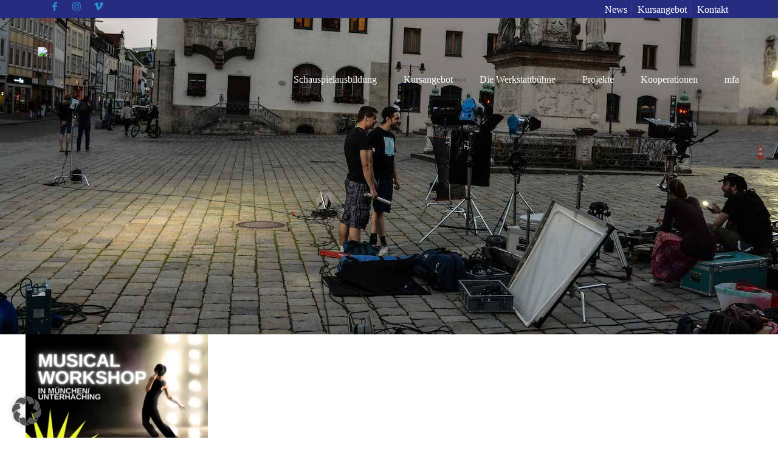

--- FILE ---
content_type: text/html; charset=UTF-8
request_url: https://muenchen-film-akademie.de/musical-workshop/1-3/
body_size: 32994
content:
<!DOCTYPE html>
<html lang="de" prefix="og: https://ogp.me/ns#" class="no-js " itemscope itemtype="https://schema.org/WebPage" >

<head><!--WPC_INSERT_CRITICAL--><!--WPC_INSERT_PRELOAD-->

<meta charset="UTF-8" />
<link rel="dns-prefetch" href="https://optimizerwpc.b-cdn.net" /><link rel="preconnect" href="https://optimizerwpc.b-cdn.net"><link rel="preconnect" href="https://optimize-v2.b-cdn.net/"><link rel="dns-prefetch" href="//muenchenfilmakadem633dd.zapwp.com" /><link rel="preconnect" href="https://muenchenfilmakadem633dd.zapwp.com"><meta name="keywords" content="film, theater, schauspiel, ausbildung, schule, schauspielausbildung, actors school, actor, "/>
<meta name="description" content="München Film Akademie - Schauspielschule in München"/>
<meta property="og:url" content="https://muenchen-film-akademie.de/musical-workshop/1-3/"/>
<meta property="og:type" content="article"/>
<meta property="og:title" content="1"/>
<meta property="og:description" content="München Film Akademie - Schauspielschule in München"/>
<link rel="alternate" hreflang="de-DE" href="https://muenchen-film-akademie.de/musical-workshop/1-3/"/>
<meta name="format-detection" content="telephone=no">
<link rel="shortcut icon" href="https://muenchenfilmakadem633dd.zapwp.com/q:i/r:0/wp:0/w:1/u:http://www.muenchen-film-akademie.de/wp-content/uploads/2018/04/icon.jpg" type="image/x-icon" />
<meta name="theme-color" content="#ffffff" media="(prefers-color-scheme: light)">
<meta name="theme-color" content="#ffffff" media="(prefers-color-scheme: dark)">


<title>1 - München Film Akademie</title>
<meta name="robots" content="follow, index, max-snippet:-1, max-video-preview:-1, max-image-preview:large"/>
<link rel="canonical" href="https://muenchen-film-akademie.de/musical-workshop/1-3/" />
<meta property="og:locale" content="de_DE" />
<meta property="og:type" content="article" />
<meta property="og:title" content="1 - München Film Akademie" />
<meta property="og:url" content="https://muenchen-film-akademie.de/musical-workshop/1-3/" />
<meta property="og:site_name" content="München Film Akademie - BAföG berechtigte, private Schauspielschule in München" />
<meta property="article:publisher" content="https://www.facebook.com/M%C3%BCnchen-Film-Akademie-192488636286/?fref=ts" />
<meta property="og:image" content="https://muenchenfilmakadem633dd.zapwp.com/q:i/r:0/wp:0/w:1/u:https://muenchen-film-akademie.de/wp-content/uploads/2022/05/1.png" />
<meta property="og:image:secure_url" content="https://muenchenfilmakadem633dd.zapwp.com/q:i/r:0/wp:0/w:1/u:https://muenchen-film-akademie.de/wp-content/uploads/2022/05/1.png" />
<meta property="og:image:width" content="320" />
<meta property="og:image:height" content="268" />
<meta property="og:image:alt" content="1" />
<meta property="og:image:type" content="image/png" />
<meta name="twitter:card" content="summary_large_image" />
<meta name="twitter:title" content="1 - München Film Akademie" />
<meta name="twitter:image" content="https://muenchenfilmakadem633dd.zapwp.com/q:i/r:0/wp:0/w:1/u:https://muenchen-film-akademie.de/wp-content/uploads/2022/05/1.png" />


<style id='wp-img-auto-sizes-contain-inline-css' type='text/css'>
img:is([sizes=auto i],[sizes^="auto," i]){contain-intrinsic-size:3000px 1500px}
/*# sourceURL=wp-img-auto-sizes-contain-inline-css */
</style>
<link rel='stylesheet' id='ggskin-style-css' href='https://muenchenfilmakadem633dd.zapwp.com/m:1/a:https://muenchen-film-akademie.de/wp-content/plugins/garden-gnome-package/include/ggskin.css?icv=5ceaa7' type='text/css' media='all' />
<link rel='stylesheet' id='sbi_styles-css' href='https://muenchenfilmakadem633dd.zapwp.com/m:1/a:https://muenchen-film-akademie.de/wp-content/plugins/instagram-feed/css/sbi-styles.min.css?icv=5ceaa7' type='text/css' media='all' />
<link rel='stylesheet' id='contact-form-7-css' href='https://muenchenfilmakadem633dd.zapwp.com/m:1/a:https://muenchen-film-akademie.de/wp-content/plugins/contact-form-7/includes/css/styles.css?icv=5ceaa7' type='text/css' media='all' />
<style id='woocommerce-inline-inline-css' type='text/css'>
.woocommerce form .form-row .required { visibility: visible; }
/*# sourceURL=woocommerce-inline-inline-css */
</style>
<link rel='stylesheet' id='mfn-be-css' href='https://muenchenfilmakadem633dd.zapwp.com/m:1/a:https://muenchen-film-akademie.de/wp-content/themes/betheme/css/be.min.css?icv=5ceaa7' type='text/css' media='all' />
<link rel='stylesheet' id='mfn-responsive-off-css' href='https://muenchenfilmakadem633dd.zapwp.com/m:1/a:https://muenchen-film-akademie.de/wp-content/themes/betheme/css/responsive-off.min.css?icv=5ceaa7' type='text/css' media='all' />
<link rel='stylesheet' id='mfn-local-fonts-css' href='https://muenchenfilmakadem633dd.zapwp.com/m:1/a:https://muenchen-film-akademie.de/wp-content/uploads/betheme/fonts/mfn-local-fonts.css?icv=5ceaa7' type='text/css' media='all' />
<link rel='stylesheet' id='mfn-swiper-css' href='https://muenchenfilmakadem633dd.zapwp.com/m:1/a:https://muenchen-film-akademie.de/wp-content/themes/betheme/css/scripts/swiper.css?icv=5ceaa7' type='text/css' media='' />
<link rel='stylesheet' id='mfn-woo-css' href='https://muenchenfilmakadem633dd.zapwp.com/m:1/a:https://muenchen-film-akademie.de/wp-content/themes/betheme/css/woocommerce.min.css?icv=5ceaa7' type='text/css' media='all' />
<link rel='stylesheet' id='borlabs-cookie-custom-css' href='https://muenchen-film-akademie.de/wp-content/cache/borlabs-cookie/1/borlabs-cookie-1-de.css' type='text/css' media='all' />
<link rel='stylesheet' id='mfn-static-css' href='https://muenchenfilmakadem633dd.zapwp.com/m:1/a:https://muenchen-film-akademie.de/wp-content/uploads/betheme/css/static.css?icv=5ceaa7' type='text/css' media='all' />
<style id='mfn-dynamic-inline-css' type='text/css'>
body:not(.template-slider) #Header_wrapper{background-image:url(https://muenchenfilmakadem633dd.zapwp.com/q:i/r:0/wp:0/w:1/u:https://muenchen-film-akademie.de/wp-content/uploads/2018/04/Dreh-1-von-1.jpg);background-repeat:no-repeat;background-position:center top}
form input.display-none{display:none!important}
/*# sourceURL=mfn-dynamic-inline-css */
</style>
<link rel='stylesheet' id='bellows-css' href='https://muenchenfilmakadem633dd.zapwp.com/m:1/a:https://muenchen-film-akademie.de/wp-content/plugins/bellows-accordion-menu/assets/css/bellows.min.css?icv=5ceaa7' type='text/css' media='all' />
<link rel='stylesheet' id='style-css' href='https://muenchenfilmakadem633dd.zapwp.com/m:1/a:https://muenchen-film-akademie.de/wp-content/themes/betheme-child/style.css?icv=5ceaa7' type='text/css' media='all' />
<script type="text/javascript">var n489D_vars={"triggerDomEvent":"false", "delayOn":"true", "triggerElementor":"true", "linkPreload":"false", "excludeLink":["add-to-cart"]};</script><script type="text/placeholder" data-script-id="delayed-script-0"></script><style type="text/css">.wpc-bgLazy,.wpc-bgLazy>*{background-image:none!important;}</style><script type="text/placeholder" data-script-id="delayed-script-1"></script>
<script type="text/placeholder" data-script-id="delayed-script-2"></script>
<script type="text/placeholder" data-script-id="delayed-script-3"></script>
<script type="text/placeholder" data-script-id="delayed-script-4"></script>
<script type="text/placeholder" data-script-id="delayed-script-5"></script>
<script type="text/placeholder" data-script-id="delayed-script-6"></script>
<script type="text/placeholder" data-script-id="delayed-script-7"></script>
<script type="text/placeholder" data-script-id="delayed-script-8"></script>
<script type="text/placeholder" data-script-id="delayed-script-9"></script><link rel="https://api.w.org/" href="https://muenchen-film-akademie.de/wp-json/" /><link rel="alternate" title="JSON" type="application/json" href="https://muenchen-film-akademie.de/wp-json/wp/v2/media/13025" /><style id="bellows-custom-generated-css">
/** Bellows Custom Menu Styles (Customizer) **/
/* main */
.bellows.bellows-main, .bellows.bellows-main .bellows-menu-item, .bellows.bellows-main .bellows-menu-item .bellows-target { font-family:Roboto; }



/** Bellows Custom Tweaks (General Settings) **/
.bellows {
  background: #f9f9f9;
  box-shadow: 0 0px 0px rgba(0, 0, 0, 0.17);
}
.bellows-menu-item ul li {
  padding-left: 50px !important;
  margin-top: -15px !important;
}

/* Status: Loaded from Transient */

</style>	<noscript><style>.woocommerce-product-gallery{ opacity: 1 !important; }</style></noscript>
	<meta name="generator" content="Powered by WPBakery Page Builder - drag and drop page builder for WordPress."/>
<noscript><style> .wpb_animate_when_almost_visible { opacity: 1; }</style></noscript>
<link rel='stylesheet' id='wc-blocks-style-css' href='https://muenchenfilmakadem633dd.zapwp.com/m:1/a:https://muenchen-film-akademie.de/wp-content/plugins/woocommerce/assets/client/blocks/wc-blocks.css?icv=5ceaa7' type='text/css' media='all' />
<style id='global-styles-inline-css' type='text/css'>
:root{--wp--preset--aspect-ratio--square: 1;--wp--preset--aspect-ratio--4-3: 4/3;--wp--preset--aspect-ratio--3-4: 3/4;--wp--preset--aspect-ratio--3-2: 3/2;--wp--preset--aspect-ratio--2-3: 2/3;--wp--preset--aspect-ratio--16-9: 16/9;--wp--preset--aspect-ratio--9-16: 9/16;--wp--preset--color--black: #000000;--wp--preset--color--cyan-bluish-gray: #abb8c3;--wp--preset--color--white: #ffffff;--wp--preset--color--pale-pink: #f78da7;--wp--preset--color--vivid-red: #cf2e2e;--wp--preset--color--luminous-vivid-orange: #ff6900;--wp--preset--color--luminous-vivid-amber: #fcb900;--wp--preset--color--light-green-cyan: #7bdcb5;--wp--preset--color--vivid-green-cyan: #00d084;--wp--preset--color--pale-cyan-blue: #8ed1fc;--wp--preset--color--vivid-cyan-blue: #0693e3;--wp--preset--color--vivid-purple: #9b51e0;--wp--preset--gradient--vivid-cyan-blue-to-vivid-purple: linear-gradient(135deg,rgb(6,147,227) 0%,rgb(155,81,224) 100%);--wp--preset--gradient--light-green-cyan-to-vivid-green-cyan: linear-gradient(135deg,rgb(122,220,180) 0%,rgb(0,208,130) 100%);--wp--preset--gradient--luminous-vivid-amber-to-luminous-vivid-orange: linear-gradient(135deg,rgb(252,185,0) 0%,rgb(255,105,0) 100%);--wp--preset--gradient--luminous-vivid-orange-to-vivid-red: linear-gradient(135deg,rgb(255,105,0) 0%,rgb(207,46,46) 100%);--wp--preset--gradient--very-light-gray-to-cyan-bluish-gray: linear-gradient(135deg,rgb(238,238,238) 0%,rgb(169,184,195) 100%);--wp--preset--gradient--cool-to-warm-spectrum: linear-gradient(135deg,rgb(74,234,220) 0%,rgb(151,120,209) 20%,rgb(207,42,186) 40%,rgb(238,44,130) 60%,rgb(251,105,98) 80%,rgb(254,248,76) 100%);--wp--preset--gradient--blush-light-purple: linear-gradient(135deg,rgb(255,206,236) 0%,rgb(152,150,240) 100%);--wp--preset--gradient--blush-bordeaux: linear-gradient(135deg,rgb(254,205,165) 0%,rgb(254,45,45) 50%,rgb(107,0,62) 100%);--wp--preset--gradient--luminous-dusk: linear-gradient(135deg,rgb(255,203,112) 0%,rgb(199,81,192) 50%,rgb(65,88,208) 100%);--wp--preset--gradient--pale-ocean: linear-gradient(135deg,rgb(255,245,203) 0%,rgb(182,227,212) 50%,rgb(51,167,181) 100%);--wp--preset--gradient--electric-grass: linear-gradient(135deg,rgb(202,248,128) 0%,rgb(113,206,126) 100%);--wp--preset--gradient--midnight: linear-gradient(135deg,rgb(2,3,129) 0%,rgb(40,116,252) 100%);--wp--preset--font-size--small: 13px;--wp--preset--font-size--medium: 20px;--wp--preset--font-size--large: 36px;--wp--preset--font-size--x-large: 42px;--wp--preset--spacing--20: 0.44rem;--wp--preset--spacing--30: 0.67rem;--wp--preset--spacing--40: 1rem;--wp--preset--spacing--50: 1.5rem;--wp--preset--spacing--60: 2.25rem;--wp--preset--spacing--70: 3.38rem;--wp--preset--spacing--80: 5.06rem;--wp--preset--shadow--natural: 6px 6px 9px rgba(0, 0, 0, 0.2);--wp--preset--shadow--deep: 12px 12px 50px rgba(0, 0, 0, 0.4);--wp--preset--shadow--sharp: 6px 6px 0px rgba(0, 0, 0, 0.2);--wp--preset--shadow--outlined: 6px 6px 0px -3px rgb(255, 255, 255), 6px 6px rgb(0, 0, 0);--wp--preset--shadow--crisp: 6px 6px 0px rgb(0, 0, 0);}:where(.is-layout-flex){gap: 0.5em;}:where(.is-layout-grid){gap: 0.5em;}body .is-layout-flex{display: flex;}.is-layout-flex{flex-wrap: wrap;align-items: center;}.is-layout-flex > :is(*, div){margin: 0;}body .is-layout-grid{display: grid;}.is-layout-grid > :is(*, div){margin: 0;}:where(.wp-block-columns.is-layout-flex){gap: 2em;}:where(.wp-block-columns.is-layout-grid){gap: 2em;}:where(.wp-block-post-template.is-layout-flex){gap: 1.25em;}:where(.wp-block-post-template.is-layout-grid){gap: 1.25em;}.has-black-color{color: var(--wp--preset--color--black) !important;}.has-cyan-bluish-gray-color{color: var(--wp--preset--color--cyan-bluish-gray) !important;}.has-white-color{color: var(--wp--preset--color--white) !important;}.has-pale-pink-color{color: var(--wp--preset--color--pale-pink) !important;}.has-vivid-red-color{color: var(--wp--preset--color--vivid-red) !important;}.has-luminous-vivid-orange-color{color: var(--wp--preset--color--luminous-vivid-orange) !important;}.has-luminous-vivid-amber-color{color: var(--wp--preset--color--luminous-vivid-amber) !important;}.has-light-green-cyan-color{color: var(--wp--preset--color--light-green-cyan) !important;}.has-vivid-green-cyan-color{color: var(--wp--preset--color--vivid-green-cyan) !important;}.has-pale-cyan-blue-color{color: var(--wp--preset--color--pale-cyan-blue) !important;}.has-vivid-cyan-blue-color{color: var(--wp--preset--color--vivid-cyan-blue) !important;}.has-vivid-purple-color{color: var(--wp--preset--color--vivid-purple) !important;}.has-black-background-color{background-color: var(--wp--preset--color--black) !important;}.has-cyan-bluish-gray-background-color{background-color: var(--wp--preset--color--cyan-bluish-gray) !important;}.has-white-background-color{background-color: var(--wp--preset--color--white) !important;}.has-pale-pink-background-color{background-color: var(--wp--preset--color--pale-pink) !important;}.has-vivid-red-background-color{background-color: var(--wp--preset--color--vivid-red) !important;}.has-luminous-vivid-orange-background-color{background-color: var(--wp--preset--color--luminous-vivid-orange) !important;}.has-luminous-vivid-amber-background-color{background-color: var(--wp--preset--color--luminous-vivid-amber) !important;}.has-light-green-cyan-background-color{background-color: var(--wp--preset--color--light-green-cyan) !important;}.has-vivid-green-cyan-background-color{background-color: var(--wp--preset--color--vivid-green-cyan) !important;}.has-pale-cyan-blue-background-color{background-color: var(--wp--preset--color--pale-cyan-blue) !important;}.has-vivid-cyan-blue-background-color{background-color: var(--wp--preset--color--vivid-cyan-blue) !important;}.has-vivid-purple-background-color{background-color: var(--wp--preset--color--vivid-purple) !important;}.has-black-border-color{border-color: var(--wp--preset--color--black) !important;}.has-cyan-bluish-gray-border-color{border-color: var(--wp--preset--color--cyan-bluish-gray) !important;}.has-white-border-color{border-color: var(--wp--preset--color--white) !important;}.has-pale-pink-border-color{border-color: var(--wp--preset--color--pale-pink) !important;}.has-vivid-red-border-color{border-color: var(--wp--preset--color--vivid-red) !important;}.has-luminous-vivid-orange-border-color{border-color: var(--wp--preset--color--luminous-vivid-orange) !important;}.has-luminous-vivid-amber-border-color{border-color: var(--wp--preset--color--luminous-vivid-amber) !important;}.has-light-green-cyan-border-color{border-color: var(--wp--preset--color--light-green-cyan) !important;}.has-vivid-green-cyan-border-color{border-color: var(--wp--preset--color--vivid-green-cyan) !important;}.has-pale-cyan-blue-border-color{border-color: var(--wp--preset--color--pale-cyan-blue) !important;}.has-vivid-cyan-blue-border-color{border-color: var(--wp--preset--color--vivid-cyan-blue) !important;}.has-vivid-purple-border-color{border-color: var(--wp--preset--color--vivid-purple) !important;}.has-vivid-cyan-blue-to-vivid-purple-gradient-background{background: var(--wp--preset--gradient--vivid-cyan-blue-to-vivid-purple) !important;}.has-light-green-cyan-to-vivid-green-cyan-gradient-background{background: var(--wp--preset--gradient--light-green-cyan-to-vivid-green-cyan) !important;}.has-luminous-vivid-amber-to-luminous-vivid-orange-gradient-background{background: var(--wp--preset--gradient--luminous-vivid-amber-to-luminous-vivid-orange) !important;}.has-luminous-vivid-orange-to-vivid-red-gradient-background{background: var(--wp--preset--gradient--luminous-vivid-orange-to-vivid-red) !important;}.has-very-light-gray-to-cyan-bluish-gray-gradient-background{background: var(--wp--preset--gradient--very-light-gray-to-cyan-bluish-gray) !important;}.has-cool-to-warm-spectrum-gradient-background{background: var(--wp--preset--gradient--cool-to-warm-spectrum) !important;}.has-blush-light-purple-gradient-background{background: var(--wp--preset--gradient--blush-light-purple) !important;}.has-blush-bordeaux-gradient-background{background: var(--wp--preset--gradient--blush-bordeaux) !important;}.has-luminous-dusk-gradient-background{background: var(--wp--preset--gradient--luminous-dusk) !important;}.has-pale-ocean-gradient-background{background: var(--wp--preset--gradient--pale-ocean) !important;}.has-electric-grass-gradient-background{background: var(--wp--preset--gradient--electric-grass) !important;}.has-midnight-gradient-background{background: var(--wp--preset--gradient--midnight) !important;}.has-small-font-size{font-size: var(--wp--preset--font-size--small) !important;}.has-medium-font-size{font-size: var(--wp--preset--font-size--medium) !important;}.has-large-font-size{font-size: var(--wp--preset--font-size--large) !important;}.has-x-large-font-size{font-size: var(--wp--preset--font-size--x-large) !important;}
/*# sourceURL=global-styles-inline-css */
</style>
<link rel='stylesheet' id='mfn-post-local-styles-151091766911310-css' href='https://muenchenfilmakadem633dd.zapwp.com/m:1/a:https://muenchen-film-akademie.de/wp-content/uploads/betheme/css/post-15109.css?icv=5ceaa7' type='text/css' media='all' />
</head>

<body class="attachment wp-singular attachment-template-default single single-attachment postid-13025 attachmentid-13025 attachment-png wp-embed-responsive wp-theme-betheme wp-child-theme-betheme-child theme-betheme woocommerce-no-js woocommerce-block-theme-has-button-styles mfn-footer-default  color-custom content-brightness-light input-brightness-light style-default button-animation-fade layout-full-width no-content-padding hide-love no-shadows header-transparent header-boxed sticky-header sticky-white ab-show menu-highlight menuo-right menuo-no-borders menuo-last subheader-title-left responsive-off responsive-overflow-x-mobile boxed2fw no-section-bg-tablet mobile-tb-center mobile-side-slide mobile-menu mobile-mini-mr-ll mobile-header-mini mobile-icon-user-ss mobile-icon-wishlist-ss mobile-icon-search-hide mobile-icon-wpml-hide mobile-icon-action-ss be-page-13025 be-reg-2821 product-zoom-disabled shop-sidecart-active wpb-js-composer js-comp-ver-8.5 vc_responsive" >

	
		
		
		
		
		<div id="Wrapper">

	<div id="Header_wrapper" class="" >

	<header id="Header">
	<div id="Action_bar">
		<div class="container">
			<div class="column one">

				
<ul class="contact_details" aria-label="contact details">
  <li class="slogan"><ul><li><a target="_blank" href="https://www.facebook.com/M%C3%BCnchen-Film-Akademie-192488636286/?fref=ts"><i class="icon-facebook"></i></a></li><li><a target="_blank" href="https://www.instagram.com/muenchenfilmakademie/"><i class="icon-instagram"></i></a></li><li><a target="_blank" href="https://vimeo.com/muenchenfilmakademie"><i class="icon-vimeo"></i></a></li></ul></li></ul>
<nav id="social-menu" class="menu-00_headermenue_-container"><ul id="menu-00_headermenue_" class="social-menu"><li id="menu-item-4501" class="menu-item menu-item-type-post_type menu-item-object-page menu-item-4501"><a href="https://muenchen-film-akademie.de/news/">News</a></li>
<li id="menu-item-1496" class="menu-item menu-item-type-post_type menu-item-object-page menu-item-1496"><a href="https://muenchen-film-akademie.de/kursangebot/">Kursangebot</a></li>
<li id="menu-item-7319" class="menu-item menu-item-type-post_type menu-item-object-page menu-item-7319"><a href="https://muenchen-film-akademie.de/kontakt/">Kontakt</a></li>
</ul></nav>
			</div>
		</div>
	</div>


<div class="header_placeholder"></div>

<div id="Top_bar">

	<div class="container">
		<div class="column one">

			<div class="top_bar_left clearfix">

				<div class="logo"><a id="logo" href="https://muenchen-film-akademie.de" title="München Film Akademie" data-height="110" data-padding="15"><img src="https://muenchenfilmakadem633dd.zapwp.com/q:i/r:0/wp:0/w:1/u:http://www.muenchen-film-akademie.de/wp-content/uploads/2016/03/mfa-schauspiel.png" data-retina="https://muenchenfilmakadem633dd.zapwp.com/q:i/r:0/wp:0/w:1/u:http://www.muenchen-film-akademie.de/wp-content/uploads/2016/03/mfa-schauspiel.png" alt="1" class="wps-ic-live-cdn wpc-excluded-adaptive wpc-lazy-skipped1 logo-main scale-with-grid  wpc-excluded-adaptive wpc-lazy-skipped3 wpc-excluded-adaptive" wpc-data="excluded-adaptive" fetchpriority="high" alt="1" /><img src="https://muenchenfilmakadem633dd.zapwp.com/q:i/r:0/wp:0/w:1/u:http://www.muenchen-film-akademie.de/wp-content/uploads/2016/03/mfa.png" data-retina="https://muenchenfilmakadem633dd.zapwp.com/q:i/r:0/wp:0/w:1/u:http://www.muenchen-film-akademie.de/wp-content/uploads/2016/03/mfa-schauspiel.png" alt="1" class="wps-ic-live-cdn wpc-excluded-adaptive wpc-lazy-skipped1 logo-sticky scale-with-grid  wpc-excluded-adaptive wpc-lazy-skipped3 wpc-excluded-adaptive" wpc-data="excluded-adaptive" fetchpriority="high" alt="1" /><img src="https://muenchenfilmakadem633dd.zapwp.com/q:i/r:0/wp:0/w:1/u:http://www.muenchen-film-akademie.de/wp-content/uploads/2018/01/mfa.jpg" data-retina="https://muenchenfilmakadem633dd.zapwp.com/q:i/r:0/wp:0/w:1/u:http://www.muenchen-film-akademie.de/wp-content/uploads/2016/03/mfa-schauspiel.png" alt="1" class="wps-ic-live-cdn wpc-excluded-adaptive wpc-lazy-skipped1 logo-mobile scale-with-grid  wpc-excluded-adaptive wpc-lazy-skipped3 wpc-excluded-adaptive" wpc-data="excluded-adaptive" fetchpriority="high" alt="1" /><img src="https://muenchenfilmakadem633dd.zapwp.com/q:i/r:0/wp:0/w:1/u:http://www.muenchen-film-akademie.de/wp-content/uploads/2016/03/mfa-schauspiel.png" data-retina="https://muenchenfilmakadem633dd.zapwp.com/q:i/r:0/wp:0/w:1/u:http://www.muenchen-film-akademie.de/wp-content/uploads/2016/03/mfa-schauspiel.png" alt="1" class="wps-ic-live-cdn wpc-excluded-adaptive wpc-lazy-skipped1 logo-mobile-sticky scale-with-grid  wpc-excluded-adaptive wpc-lazy-skipped3 wpc-excluded-adaptive" wpc-data="excluded-adaptive" fetchpriority="high" alt="1" /></a></div>
				<div class="menu_wrapper">
					<a class="responsive-menu-toggle  is-sticky" href="#" aria-label="mobile menu"><i class="icon-menu-fine" aria-hidden="true"></i></a><nav id="menu" role="navigation" aria-expanded="false" aria-label="Main menu"><ul id="menu-01_main-navi" class="menu menu-main"><li id="menu-item-6817" class="menu-item menu-item-type-post_type menu-item-object-page menu-item-has-children menu-item-6817"><a href="https://muenchen-film-akademie.de/schauspiel/"><span>Schauspielausbildung</span></a>
<ul class="sub-menu">
	<li id="menu-item-2540" class="menu-item menu-item-type-post_type menu-item-object-page menu-item-2540"><a href="https://muenchen-film-akademie.de/schauspiel/ausbildung/"><span>Ausbildung</span></a></li>
	<li id="menu-item-6855" class="menu-item menu-item-type-post_type menu-item-object-page menu-item-6855"><a href="https://muenchen-film-akademie.de/schauspiel/einzelcoaching/"><span>Coaching</span></a></li>
</ul>
</li>
<li id="menu-item-7217" class="menu-item menu-item-type-post_type menu-item-object-page menu-item-has-children menu-item-7217"><a href="https://muenchen-film-akademie.de/kursangebot/"><span>Kursangebot</span></a>
<ul class="sub-menu">
	<li id="menu-item-15183" class="menu-item menu-item-type-taxonomy menu-item-object-product_cat menu-item-15183"><a href="https://muenchen-film-akademie.de/kurse-workshops/schauspiel/schauspielkurse/"><span>Schauspielkurse</span></a></li>
	<li id="menu-item-16145" class="menu-item menu-item-type-taxonomy menu-item-object-product_cat menu-item-16145"><a href="https://muenchen-film-akademie.de/kurse-workshops/schauspiel/mfa-bewerberkurse/"><span>freie Kurse für BewerberInnen</span></a></li>
	<li id="menu-item-15184" class="menu-item menu-item-type-taxonomy menu-item-object-product_cat menu-item-15184"><a href="https://muenchen-film-akademie.de/kurse-workshops/schauspiel/camera-acting-demoband/"><span>Camera Acting / Demoband</span></a></li>
	<li id="menu-item-15185" class="menu-item menu-item-type-taxonomy menu-item-object-product_cat menu-item-15185"><a href="https://muenchen-film-akademie.de/kurse-workshops/schauspiel/wochenendworkshops/"><span>Wochenendworkshops</span></a></li>
	<li id="menu-item-15186" class="menu-item menu-item-type-taxonomy menu-item-object-product_cat menu-item-15186"><a href="https://muenchen-film-akademie.de/kurse-workshops/schauspiel/abendkurse/"><span>Abendkurse</span></a></li>
	<li id="menu-item-15187" class="menu-item menu-item-type-taxonomy menu-item-object-product_cat menu-item-15187"><a href="https://muenchen-film-akademie.de/kurse-workshops/technik/kamera-bild-lichtgestaltung/"><span>Kamera, Bild- &amp; Lichtgestaltung</span></a></li>
	<li id="menu-item-15188" class="menu-item menu-item-type-taxonomy menu-item-object-product_cat menu-item-15188"><a href="https://muenchen-film-akademie.de/kurse-workshops/regie/schauspielfuehrung/"><span>Schauspielführung</span></a></li>
	<li id="menu-item-15189" class="menu-item menu-item-type-taxonomy menu-item-object-product_cat menu-item-15189"><a href="https://muenchen-film-akademie.de/kurse-workshops/regie/filmmaking/"><span>Filmmaking</span></a></li>
</ul>
</li>
<li id="menu-item-1395" class="menu-item menu-item-type-post_type menu-item-object-page menu-item-has-children menu-item-1395"><a href="https://muenchen-film-akademie.de/die-werkstattbuehne/"><span>Die Werkstattbühne</span></a>
<ul class="sub-menu">
	<li id="menu-item-11082" class="menu-item menu-item-type-post_type menu-item-object-page menu-item-11082"><a href="https://muenchen-film-akademie.de/die-werkstattbuehne/aktuelles-archiv/"><span>Aktuelles &#038; Archiv</span></a></li>
	<li id="menu-item-11080" class="menu-item menu-item-type-post_type menu-item-object-page menu-item-11080"><a href="https://muenchen-film-akademie.de/die-werkstattbuehne/reservierung/"><span>Reservierung</span></a></li>
	<li id="menu-item-11081" class="menu-item menu-item-type-post_type menu-item-object-page menu-item-11081"><a href="https://muenchen-film-akademie.de/die-werkstattbuehne/anfahrt/"><span>Anfahrt</span></a></li>
</ul>
</li>
<li id="menu-item-6728" class="menu-item menu-item-type-post_type menu-item-object-page menu-item-has-children menu-item-6728"><a href="https://muenchen-film-akademie.de/projekte/"><span>Projekte</span></a>
<ul class="sub-menu">
	<li id="menu-item-11245" class="menu-item menu-item-type-post_type menu-item-object-page menu-item-11245"><a href="https://muenchen-film-akademie.de/projekte/spielfilme/"><span>Spielfilme</span></a></li>
	<li id="menu-item-11244" class="menu-item menu-item-type-post_type menu-item-object-page menu-item-11244"><a href="https://muenchen-film-akademie.de/projekte/theater/"><span>Theater</span></a></li>
	<li id="menu-item-11243" class="menu-item menu-item-type-post_type menu-item-object-page menu-item-11243"><a href="https://muenchen-film-akademie.de/projekte/demoband/"><span>Demoband</span></a></li>
	<li id="menu-item-11242" class="menu-item menu-item-type-post_type menu-item-object-page menu-item-11242"><a href="https://muenchen-film-akademie.de/projekte/unterricht/"><span>Unterricht</span></a></li>
</ul>
</li>
<li id="menu-item-12856" class="menu-item menu-item-type-post_type menu-item-object-page menu-item-has-children menu-item-12856"><a href="https://muenchen-film-akademie.de/kooperationen/"><span>Kooperationen</span></a>
<ul class="sub-menu">
	<li id="menu-item-13465" class="menu-item menu-item-type-post_type menu-item-object-page menu-item-13465"><a href="https://muenchen-film-akademie.de/kooperationen/pepper-theater/"><span>Pepper Theater</span></a></li>
	<li id="menu-item-13466" class="menu-item menu-item-type-post_type menu-item-object-page menu-item-13466"><a href="https://muenchen-film-akademie.de/kooperationen/der-foerderverein-mfa-e-v/"><span>Der Förderverein „mfa e.V.“</span></a></li>
</ul>
</li>
<li id="menu-item-1394" class="menu-item menu-item-type-post_type menu-item-object-page menu-item-has-children menu-item-1394"><a href="https://muenchen-film-akademie.de/mfa/"><span>mfa</span></a>
<ul class="sub-menu">
	<li id="menu-item-16020" class="menu-item menu-item-type-post_type menu-item-object-page menu-item-16020"><a href="https://muenchen-film-akademie.de/news/"><span>News</span></a></li>
	<li id="menu-item-11088" class="menu-item menu-item-type-post_type menu-item-object-page menu-item-11088"><a href="https://muenchen-film-akademie.de/mfa/schulleitung/"><span>Schulleitung</span></a></li>
	<li id="menu-item-11083" class="menu-item menu-item-type-post_type menu-item-object-page menu-item-11083"><a href="https://muenchen-film-akademie.de/mfa/mfa-dozenten/"><span>mfa-DozentInnen</span></a></li>
	<li id="menu-item-11086" class="menu-item menu-item-type-post_type menu-item-object-page menu-item-11086"><a href="https://muenchen-film-akademie.de/mfa/mitarbeiter/"><span>MitarbeiterInnen</span></a></li>
	<li id="menu-item-1906" class="menu-item menu-item-type-post_type menu-item-object-page menu-item-has-children menu-item-1906"><a href="https://muenchen-film-akademie.de/aktuelleschueler-2/schueler/"><span>SchülerInnen</span></a>
	<ul class="sub-menu">
		<li id="menu-item-11092" class="menu-item menu-item-type-post_type menu-item-object-page menu-item-11092"><a href="https://muenchen-film-akademie.de/aktuelleschueler-2/schueler/"><span>News</span></a></li>
		<li id="menu-item-11090" class="menu-item menu-item-type-post_type menu-item-object-page menu-item-11090"><a href="https://muenchen-film-akademie.de/aktuelleschueler-2/"><span>Aktuelle SchülerInnen</span></a></li>
		<li id="menu-item-11091" class="menu-item menu-item-type-post_type menu-item-object-page menu-item-11091"><a href="https://muenchen-film-akademie.de/mfa-absolventen/"><span>AbsolventInnen</span></a></li>
	</ul>
</li>
	<li id="menu-item-11087" class="menu-item menu-item-type-post_type menu-item-object-page menu-item-11087"><a href="https://muenchen-film-akademie.de/mfa/schulrundgang/"><span>Schulrundgang</span></a></li>
	<li id="menu-item-11085" class="menu-item menu-item-type-post_type menu-item-object-page menu-item-11085"><a href="https://muenchen-film-akademie.de/mfa/technik/"><span>Technik</span></a></li>
</ul>
</li>
</ul><ul id="menu-01_main-navi-1" class="menu menu-mobile"><li class="menu-item menu-item-type-post_type menu-item-object-page menu-item-has-children menu-item-6817"><a href="https://muenchen-film-akademie.de/schauspiel/"><span>Schauspielausbildung</span></a>
<ul class="sub-menu">
	<li class="menu-item menu-item-type-post_type menu-item-object-page menu-item-2540"><a href="https://muenchen-film-akademie.de/schauspiel/ausbildung/"><span>Ausbildung</span></a></li>
	<li class="menu-item menu-item-type-post_type menu-item-object-page menu-item-6855"><a href="https://muenchen-film-akademie.de/schauspiel/einzelcoaching/"><span>Coaching</span></a></li>
</ul>
</li>
<li class="menu-item menu-item-type-post_type menu-item-object-page menu-item-has-children menu-item-7217"><a href="https://muenchen-film-akademie.de/kursangebot/"><span>Kursangebot</span></a>
<ul class="sub-menu">
	<li class="menu-item menu-item-type-taxonomy menu-item-object-product_cat menu-item-15183"><a href="https://muenchen-film-akademie.de/kurse-workshops/schauspiel/schauspielkurse/"><span>Schauspielkurse</span></a></li>
	<li class="menu-item menu-item-type-taxonomy menu-item-object-product_cat menu-item-16145"><a href="https://muenchen-film-akademie.de/kurse-workshops/schauspiel/mfa-bewerberkurse/"><span>freie Kurse für BewerberInnen</span></a></li>
	<li class="menu-item menu-item-type-taxonomy menu-item-object-product_cat menu-item-15184"><a href="https://muenchen-film-akademie.de/kurse-workshops/schauspiel/camera-acting-demoband/"><span>Camera Acting / Demoband</span></a></li>
	<li class="menu-item menu-item-type-taxonomy menu-item-object-product_cat menu-item-15185"><a href="https://muenchen-film-akademie.de/kurse-workshops/schauspiel/wochenendworkshops/"><span>Wochenendworkshops</span></a></li>
	<li class="menu-item menu-item-type-taxonomy menu-item-object-product_cat menu-item-15186"><a href="https://muenchen-film-akademie.de/kurse-workshops/schauspiel/abendkurse/"><span>Abendkurse</span></a></li>
	<li class="menu-item menu-item-type-taxonomy menu-item-object-product_cat menu-item-15187"><a href="https://muenchen-film-akademie.de/kurse-workshops/technik/kamera-bild-lichtgestaltung/"><span>Kamera, Bild- &amp; Lichtgestaltung</span></a></li>
	<li class="menu-item menu-item-type-taxonomy menu-item-object-product_cat menu-item-15188"><a href="https://muenchen-film-akademie.de/kurse-workshops/regie/schauspielfuehrung/"><span>Schauspielführung</span></a></li>
	<li class="menu-item menu-item-type-taxonomy menu-item-object-product_cat menu-item-15189"><a href="https://muenchen-film-akademie.de/kurse-workshops/regie/filmmaking/"><span>Filmmaking</span></a></li>
</ul>
</li>
<li class="menu-item menu-item-type-post_type menu-item-object-page menu-item-has-children menu-item-1395"><a href="https://muenchen-film-akademie.de/die-werkstattbuehne/"><span>Die Werkstattbühne</span></a>
<ul class="sub-menu">
	<li class="menu-item menu-item-type-post_type menu-item-object-page menu-item-11082"><a href="https://muenchen-film-akademie.de/die-werkstattbuehne/aktuelles-archiv/"><span>Aktuelles &#038; Archiv</span></a></li>
	<li class="menu-item menu-item-type-post_type menu-item-object-page menu-item-11080"><a href="https://muenchen-film-akademie.de/die-werkstattbuehne/reservierung/"><span>Reservierung</span></a></li>
	<li class="menu-item menu-item-type-post_type menu-item-object-page menu-item-11081"><a href="https://muenchen-film-akademie.de/die-werkstattbuehne/anfahrt/"><span>Anfahrt</span></a></li>
</ul>
</li>
<li class="menu-item menu-item-type-post_type menu-item-object-page menu-item-has-children menu-item-6728"><a href="https://muenchen-film-akademie.de/projekte/"><span>Projekte</span></a>
<ul class="sub-menu">
	<li class="menu-item menu-item-type-post_type menu-item-object-page menu-item-11245"><a href="https://muenchen-film-akademie.de/projekte/spielfilme/"><span>Spielfilme</span></a></li>
	<li class="menu-item menu-item-type-post_type menu-item-object-page menu-item-11244"><a href="https://muenchen-film-akademie.de/projekte/theater/"><span>Theater</span></a></li>
	<li class="menu-item menu-item-type-post_type menu-item-object-page menu-item-11243"><a href="https://muenchen-film-akademie.de/projekte/demoband/"><span>Demoband</span></a></li>
	<li class="menu-item menu-item-type-post_type menu-item-object-page menu-item-11242"><a href="https://muenchen-film-akademie.de/projekte/unterricht/"><span>Unterricht</span></a></li>
</ul>
</li>
<li class="menu-item menu-item-type-post_type menu-item-object-page menu-item-has-children menu-item-12856"><a href="https://muenchen-film-akademie.de/kooperationen/"><span>Kooperationen</span></a>
<ul class="sub-menu">
	<li class="menu-item menu-item-type-post_type menu-item-object-page menu-item-13465"><a href="https://muenchen-film-akademie.de/kooperationen/pepper-theater/"><span>Pepper Theater</span></a></li>
	<li class="menu-item menu-item-type-post_type menu-item-object-page menu-item-13466"><a href="https://muenchen-film-akademie.de/kooperationen/der-foerderverein-mfa-e-v/"><span>Der Förderverein „mfa e.V.“</span></a></li>
</ul>
</li>
<li class="menu-item menu-item-type-post_type menu-item-object-page menu-item-has-children menu-item-1394"><a href="https://muenchen-film-akademie.de/mfa/"><span>mfa</span></a>
<ul class="sub-menu">
	<li class="menu-item menu-item-type-post_type menu-item-object-page menu-item-16020"><a href="https://muenchen-film-akademie.de/news/"><span>News</span></a></li>
	<li class="menu-item menu-item-type-post_type menu-item-object-page menu-item-11088"><a href="https://muenchen-film-akademie.de/mfa/schulleitung/"><span>Schulleitung</span></a></li>
	<li class="menu-item menu-item-type-post_type menu-item-object-page menu-item-11083"><a href="https://muenchen-film-akademie.de/mfa/mfa-dozenten/"><span>mfa-DozentInnen</span></a></li>
	<li class="menu-item menu-item-type-post_type menu-item-object-page menu-item-11086"><a href="https://muenchen-film-akademie.de/mfa/mitarbeiter/"><span>MitarbeiterInnen</span></a></li>
	<li class="menu-item menu-item-type-post_type menu-item-object-page menu-item-has-children menu-item-1906"><a href="https://muenchen-film-akademie.de/aktuelleschueler-2/schueler/"><span>SchülerInnen</span></a>
	<ul class="sub-menu">
		<li class="menu-item menu-item-type-post_type menu-item-object-page menu-item-11092"><a href="https://muenchen-film-akademie.de/aktuelleschueler-2/schueler/"><span>News</span></a></li>
		<li class="menu-item menu-item-type-post_type menu-item-object-page menu-item-11090"><a href="https://muenchen-film-akademie.de/aktuelleschueler-2/"><span>Aktuelle SchülerInnen</span></a></li>
		<li class="menu-item menu-item-type-post_type menu-item-object-page menu-item-11091"><a href="https://muenchen-film-akademie.de/mfa-absolventen/"><span>AbsolventInnen</span></a></li>
	</ul>
</li>
	<li class="menu-item menu-item-type-post_type menu-item-object-page menu-item-11087"><a href="https://muenchen-film-akademie.de/mfa/schulrundgang/"><span>Schulrundgang</span></a></li>
	<li class="menu-item menu-item-type-post_type menu-item-object-page menu-item-11085"><a href="https://muenchen-film-akademie.de/mfa/technik/"><span>Technik</span></a></li>
</ul>
</li>
</ul></nav>				</div>

				<div class="secondary_menu_wrapper">
									</div>

				
			</div>

			
			<div class="search_wrapper">
				
<form method="get" class="form-searchform" action="https://muenchen-film-akademie.de/">

	
  <svg class="icon_search" width="26" viewBox="0 0 26 26" aria-label="search icon"><defs><style>.path{fill:none;stroke:#000;stroke-miterlimit:10;stroke-width:1.5px;}</style></defs><circle class="path" cx="11.35" cy="11.35" r="6"></circle><line class="path" x1="15.59" y1="15.59" x2="20.65" y2="20.65"></line></svg>
	
	<input type="text" class="field" name="s"  autocomplete="off" placeholder="Enter your search" aria-label="Enter your search" />
	<input type="submit" class="display-none" value="" aria-label="Search"/>

	<span class="mfn-close-icon icon_close" tabindex="0" role="link" aria-label="Close"><span class="icon">✕</span></span>

</form>
			</div>

		</div>
	</div>
</div>
</header>
	
</div>

		
	

<div id="Content">
	<div class="content_wrapper clearfix">

		<main class="sections_group">

			<section class="section">
				<div class="section_wrapper clearfix">

					<div class="column one">
						<div class="mcb-column-inner">
																	<article id="post-13025" class="clearfix post-13025 attachment type-attachment status-inherit hentry">
											<p class="attachment"><a href='https://muenchenfilmakadem633dd.zapwp.com/q:i/r:0/wp:0/w:1/u:https://muenchen-film-akademie.de/wp-content/uploads/2022/05/1.png'><img loading="lazy" data-count="5" src="[data-uri]" data-src="https://muenchenfilmakadem633dd.zapwp.com/q:i/r:0/wp:0/w:1/u:https://muenchen-film-akademie.de/wp-content/uploads/2022/05/1-300x251.png" width="300" height="251" wpc-size="preserve" data-wpc-loaded="true" class="wps-ic-live-cdn wps-ic-lazy-image attachment-medium size-medium wpc-excluded-adaptive" loading="lazy" wpc-data="excluded-adaptive" alt="" /></a></p>
										</article>
															</div>
					</div>

				</div>
			</section>

		</main>

	</div>
</div>




<footer id="mfn-footer-template" data-id="15109" class="mfn-footer-tmpl mfn-footer"><div data-id="15109" class="mfn-builder-content mfn-footer-tmpl-builder"><section class="section mcb-section mfn-default-section mcb-section-9fn1qxbfa full-width"   style="" ><div class="mcb-background-overlay"></div><div class="section_wrapper mfn-wrapper-for-wraps mcb-section-inner mcb-section-inner-9fn1qxbfa"><div  class="wrap mcb-wrap mcb-wrap-pthynix7m one tablet-one laptop-one mobile-one vb-item clearfix" data-desktop-col="one" data-laptop-col="laptop-one" data-tablet-col="tablet-one" data-mobile-col="mobile-one" style=""   ><div class="mcb-wrap-inner mcb-wrap-inner-pthynix7m mfn-module-wrapper mfn-wrapper-for-wraps"  ><div class="mcb-wrap-background-overlay"></div><div  class="column mcb-column mcb-item-iotnb2nsf one laptop-one tablet-one mobile-one column_plain_text vb-item" style="" ><div class="mcb-column-inner mfn-module-wrapper mcb-column-inner-iotnb2nsf mcb-item-plain_text-inner"><div  class="desc">
<div id="sb_instagram"  class="sbi sbi_mob_col_1 sbi_tab_col_4 sbi_col_6 sbi_width_resp" style="padding-bottom: 2px;"	 data-feedid="*1"  data-res="auto" data-cols="6" data-colsmobile="1" data-colstablet="4" data-num="6" data-nummobile="4" data-item-padding="1"	 data-shortcode-atts="{&quot;feed&quot;:&quot;1&quot;}"  data-postid="13025" data-locatornonce="27b6d0e117" data-imageaspectratio="1:1" data-sbi-flags="favorLocal">
	
	<div id="sbi_images"  style="gap: 2px;">
		<div class="sbi_item sbi_type_carousel sbi_new sbi_transition"
	id="sbi_18035370401727444" data-date="1766747298">
	<div class="sbi_photo_wrap">
		<a class="sbi_photo" href="https://www.instagram.com/p/DSuXSGajLlw/" target="_blank" rel="noopener nofollow"
			data-full-res="https://scontent-muc2-1.cdninstagram.com/v/t51.82787-15/605923962_18398773495121542_8197537625342749140_n.jpg?stp=dst-jpg_e35_tt6&#038;_nc_cat=101&#038;ccb=7-5&#038;_nc_sid=18de74&#038;efg=eyJlZmdfdGFnIjoiQ0FST1VTRUxfSVRFTS5iZXN0X2ltYWdlX3VybGdlbi5DMyJ9&#038;_nc_ohc=DAfA1H5aPgQQ7kNvwGd2weB&#038;_nc_oc=AdkUg2VN5KNwOaO8L03C4W5fEzQWs854krGtEMhTBEzk9NmJqWHsHBDNQGPPiH6_dFJJLzOQDacYG7tcw9bWhhc-&#038;_nc_zt=23&#038;_nc_ht=scontent-muc2-1.cdninstagram.com&#038;edm=ANo9K5cEAAAA&#038;_nc_gid=28XP85PdJpXRl7J7YlKAGQ&#038;oh=00_AflT3xq_R88LiL19iNshqEVEmh-YGIfQ1dgJKNx9T7KrSw&#038;oe=69563B15"
			data-img-src-set="{&quot;d&quot;:&quot;https:\/\/scontent-muc2-1.cdninstagram.com\/v\/t51.82787-15\/605923962_18398773495121542_8197537625342749140_n.jpg?stp=dst-jpg_e35_tt6&amp;_nc_cat=101&amp;ccb=7-5&amp;_nc_sid=18de74&amp;efg=eyJlZmdfdGFnIjoiQ0FST1VTRUxfSVRFTS5iZXN0X2ltYWdlX3VybGdlbi5DMyJ9&amp;_nc_ohc=DAfA1H5aPgQQ7kNvwGd2weB&amp;_nc_oc=AdkUg2VN5KNwOaO8L03C4W5fEzQWs854krGtEMhTBEzk9NmJqWHsHBDNQGPPiH6_dFJJLzOQDacYG7tcw9bWhhc-&amp;_nc_zt=23&amp;_nc_ht=scontent-muc2-1.cdninstagram.com&amp;edm=ANo9K5cEAAAA&amp;_nc_gid=28XP85PdJpXRl7J7YlKAGQ&amp;oh=00_AflT3xq_R88LiL19iNshqEVEmh-YGIfQ1dgJKNx9T7KrSw&amp;oe=69563B15&quot;,&quot;150&quot;:&quot;https:\/\/scontent-muc2-1.cdninstagram.com\/v\/t51.82787-15\/605923962_18398773495121542_8197537625342749140_n.jpg?stp=dst-jpg_e35_tt6&amp;_nc_cat=101&amp;ccb=7-5&amp;_nc_sid=18de74&amp;efg=eyJlZmdfdGFnIjoiQ0FST1VTRUxfSVRFTS5iZXN0X2ltYWdlX3VybGdlbi5DMyJ9&amp;_nc_ohc=DAfA1H5aPgQQ7kNvwGd2weB&amp;_nc_oc=AdkUg2VN5KNwOaO8L03C4W5fEzQWs854krGtEMhTBEzk9NmJqWHsHBDNQGPPiH6_dFJJLzOQDacYG7tcw9bWhhc-&amp;_nc_zt=23&amp;_nc_ht=scontent-muc2-1.cdninstagram.com&amp;edm=ANo9K5cEAAAA&amp;_nc_gid=28XP85PdJpXRl7J7YlKAGQ&amp;oh=00_AflT3xq_R88LiL19iNshqEVEmh-YGIfQ1dgJKNx9T7KrSw&amp;oe=69563B15&quot;,&quot;320&quot;:&quot;https:\/\/scontent-muc2-1.cdninstagram.com\/v\/t51.82787-15\/605923962_18398773495121542_8197537625342749140_n.jpg?stp=dst-jpg_e35_tt6&amp;_nc_cat=101&amp;ccb=7-5&amp;_nc_sid=18de74&amp;efg=eyJlZmdfdGFnIjoiQ0FST1VTRUxfSVRFTS5iZXN0X2ltYWdlX3VybGdlbi5DMyJ9&amp;_nc_ohc=DAfA1H5aPgQQ7kNvwGd2weB&amp;_nc_oc=AdkUg2VN5KNwOaO8L03C4W5fEzQWs854krGtEMhTBEzk9NmJqWHsHBDNQGPPiH6_dFJJLzOQDacYG7tcw9bWhhc-&amp;_nc_zt=23&amp;_nc_ht=scontent-muc2-1.cdninstagram.com&amp;edm=ANo9K5cEAAAA&amp;_nc_gid=28XP85PdJpXRl7J7YlKAGQ&amp;oh=00_AflT3xq_R88LiL19iNshqEVEmh-YGIfQ1dgJKNx9T7KrSw&amp;oe=69563B15&quot;,&quot;640&quot;:&quot;https:\/\/scontent-muc2-1.cdninstagram.com\/v\/t51.82787-15\/605923962_18398773495121542_8197537625342749140_n.jpg?stp=dst-jpg_e35_tt6&amp;_nc_cat=101&amp;ccb=7-5&amp;_nc_sid=18de74&amp;efg=eyJlZmdfdGFnIjoiQ0FST1VTRUxfSVRFTS5iZXN0X2ltYWdlX3VybGdlbi5DMyJ9&amp;_nc_ohc=DAfA1H5aPgQQ7kNvwGd2weB&amp;_nc_oc=AdkUg2VN5KNwOaO8L03C4W5fEzQWs854krGtEMhTBEzk9NmJqWHsHBDNQGPPiH6_dFJJLzOQDacYG7tcw9bWhhc-&amp;_nc_zt=23&amp;_nc_ht=scontent-muc2-1.cdninstagram.com&amp;edm=ANo9K5cEAAAA&amp;_nc_gid=28XP85PdJpXRl7J7YlKAGQ&amp;oh=00_AflT3xq_R88LiL19iNshqEVEmh-YGIfQ1dgJKNx9T7KrSw&amp;oe=69563B15&quot;}">
			<span class="sbi-screenreader">🎭 Absolventen Spotlight

Wir freuen uns sehr über </span>
			<svg class="svg-inline--fa fa-clone fa-w-16 sbi_lightbox_carousel_icon" aria-hidden="true" aria-label="Clone" data-fa-proƒcessed="" data-prefix="far" data-icon="clone" role="img" xmlns="http://www.w3.org/2000/svg" viewBox="0 0 512 512">
                    <path fill="currentColor" d="M464 0H144c-26.51 0-48 21.49-48 48v48H48c-26.51 0-48 21.49-48 48v320c0 26.51 21.49 48 48 48h320c26.51 0 48-21.49 48-48v-48h48c26.51 0 48-21.49 48-48V48c0-26.51-21.49-48-48-48zM362 464H54a6 6 0 0 1-6-6V150a6 6 0 0 1 6-6h42v224c0 26.51 21.49 48 48 48h224v42a6 6 0 0 1-6 6zm96-96H150a6 6 0 0 1-6-6V54a6 6 0 0 1 6-6h308a6 6 0 0 1 6 6v308a6 6 0 0 1-6 6z"></path>
                </svg>						<img loading="lazy" data-count="6" src="[data-uri]" data-src="https://muenchenfilmakadem633dd.zapwp.com/q:i/r:0/wp:0/w:1/u:https://muenchen-film-akademie.de/wp-content/plugins/instagram-feed/img/placeholder.png" width="1000" height="560" alt="🎭 Absolventen Spotlight

Wir freuen uns sehr über den Weg unseres Absolventen Marius Klimke ✨
Nach seiner Ausbildung an der München Film Akademie ist Marius aktuell als Schauspieler am Münchner Theater für Kinder zu sehen.

Auf der Bühne steht er u.a. in folgenden Produktionen:
🐸 Der Froschkönig
🍪 Der Lebkuchenmann
🎶 Die kleine Zauberflöte
🇬🇧 The Frog Prince

Ein schönes Beispiel dafür, wie vielseitig und lebendig der Einstieg ins professionelle Theaterleben aussehen kann. 
Lieber Marius, wir wünschen dir weiterhin viel Erfolg und viele spannende Rollen 💫

#MFAAlumni #MünchenFilmAkademie #Absolvent #Theater #Schauspiel" aria-hidden="true" wpc-size="preserve" data-wpc-loaded="true" class="wps-ic-live-cdn wps-ic-lazy-image  wpc-excluded-adaptive" loading="lazy" wpc-data="excluded-adaptive" alt="🎭 Absolventen Spotlight

Wir freuen uns sehr über den Weg unseres Absolventen Marius Klimke ✨
Nach seiner Ausbildung an der München Film Akademie ist Marius aktuell als Schauspieler am Münchner Theater für Kinder zu sehen.

Auf der Bühne steht er u.a. in folgenden Produktionen:
🐸 Der Froschkönig
🍪 Der Lebkuchenmann
🎶 Die kleine Zauberflöte
🇬🇧 The Frog Prince

Ein schönes Beispiel dafür, wie vielseitig und lebendig der Einstieg ins professionelle Theaterleben aussehen kann. 
Lieber Marius, wir wünschen dir weiterhin viel Erfolg und viele spannende Rollen 💫

#MFAAlumni #MünchenFilmAkademie #Absolvent #Theater #Schauspiel" />
		</a>
	</div>
</div><div class="sbi_item sbi_type_video sbi_new sbi_transition"
	id="sbi_18040503401711520" data-date="1765637145">
	<div class="sbi_photo_wrap">
		<a class="sbi_photo" href="https://www.instagram.com/reel/DSNRk4rDHGD/" target="_blank" rel="noopener nofollow"
			data-full-res="https://scontent-muc2-1.cdninstagram.com/v/t51.71878-15/589682045_1172437771212980_8914059955879058945_n.jpg?stp=dst-jpg_e35_tt6&#038;_nc_cat=102&#038;ccb=7-5&#038;_nc_sid=18de74&#038;efg=eyJlZmdfdGFnIjoiQ0xJUFMuYmVzdF9pbWFnZV91cmxnZW4uQzMifQ%3D%3D&#038;_nc_ohc=78ziVvEwFlYQ7kNvwG_VePU&#038;_nc_oc=AdkKO2y9nEdL2PCiAIu4kjLogDc3A4kcDu4xDd-F6nGRU9kRp7Cyv8l7HnmpU0MKxltGHomx15XPF7V0tck0KxxR&#038;_nc_zt=23&#038;_nc_ht=scontent-muc2-1.cdninstagram.com&#038;edm=ANo9K5cEAAAA&#038;_nc_gid=28XP85PdJpXRl7J7YlKAGQ&#038;oh=00_Afn-pMi_2d5ia0UKUEkn_jFsOZs7bLYPvZy_c0xTZH_stg&#038;oe=69565015"
			data-img-src-set="{&quot;d&quot;:&quot;https:\/\/scontent-muc2-1.cdninstagram.com\/v\/t51.71878-15\/589682045_1172437771212980_8914059955879058945_n.jpg?stp=dst-jpg_e35_tt6&amp;_nc_cat=102&amp;ccb=7-5&amp;_nc_sid=18de74&amp;efg=eyJlZmdfdGFnIjoiQ0xJUFMuYmVzdF9pbWFnZV91cmxnZW4uQzMifQ%3D%3D&amp;_nc_ohc=78ziVvEwFlYQ7kNvwG_VePU&amp;_nc_oc=AdkKO2y9nEdL2PCiAIu4kjLogDc3A4kcDu4xDd-F6nGRU9kRp7Cyv8l7HnmpU0MKxltGHomx15XPF7V0tck0KxxR&amp;_nc_zt=23&amp;_nc_ht=scontent-muc2-1.cdninstagram.com&amp;edm=ANo9K5cEAAAA&amp;_nc_gid=28XP85PdJpXRl7J7YlKAGQ&amp;oh=00_Afn-pMi_2d5ia0UKUEkn_jFsOZs7bLYPvZy_c0xTZH_stg&amp;oe=69565015&quot;,&quot;150&quot;:&quot;https:\/\/scontent-muc2-1.cdninstagram.com\/v\/t51.71878-15\/589682045_1172437771212980_8914059955879058945_n.jpg?stp=dst-jpg_e35_tt6&amp;_nc_cat=102&amp;ccb=7-5&amp;_nc_sid=18de74&amp;efg=eyJlZmdfdGFnIjoiQ0xJUFMuYmVzdF9pbWFnZV91cmxnZW4uQzMifQ%3D%3D&amp;_nc_ohc=78ziVvEwFlYQ7kNvwG_VePU&amp;_nc_oc=AdkKO2y9nEdL2PCiAIu4kjLogDc3A4kcDu4xDd-F6nGRU9kRp7Cyv8l7HnmpU0MKxltGHomx15XPF7V0tck0KxxR&amp;_nc_zt=23&amp;_nc_ht=scontent-muc2-1.cdninstagram.com&amp;edm=ANo9K5cEAAAA&amp;_nc_gid=28XP85PdJpXRl7J7YlKAGQ&amp;oh=00_Afn-pMi_2d5ia0UKUEkn_jFsOZs7bLYPvZy_c0xTZH_stg&amp;oe=69565015&quot;,&quot;320&quot;:&quot;https:\/\/scontent-muc2-1.cdninstagram.com\/v\/t51.71878-15\/589682045_1172437771212980_8914059955879058945_n.jpg?stp=dst-jpg_e35_tt6&amp;_nc_cat=102&amp;ccb=7-5&amp;_nc_sid=18de74&amp;efg=eyJlZmdfdGFnIjoiQ0xJUFMuYmVzdF9pbWFnZV91cmxnZW4uQzMifQ%3D%3D&amp;_nc_ohc=78ziVvEwFlYQ7kNvwG_VePU&amp;_nc_oc=AdkKO2y9nEdL2PCiAIu4kjLogDc3A4kcDu4xDd-F6nGRU9kRp7Cyv8l7HnmpU0MKxltGHomx15XPF7V0tck0KxxR&amp;_nc_zt=23&amp;_nc_ht=scontent-muc2-1.cdninstagram.com&amp;edm=ANo9K5cEAAAA&amp;_nc_gid=28XP85PdJpXRl7J7YlKAGQ&amp;oh=00_Afn-pMi_2d5ia0UKUEkn_jFsOZs7bLYPvZy_c0xTZH_stg&amp;oe=69565015&quot;,&quot;640&quot;:&quot;https:\/\/scontent-muc2-1.cdninstagram.com\/v\/t51.71878-15\/589682045_1172437771212980_8914059955879058945_n.jpg?stp=dst-jpg_e35_tt6&amp;_nc_cat=102&amp;ccb=7-5&amp;_nc_sid=18de74&amp;efg=eyJlZmdfdGFnIjoiQ0xJUFMuYmVzdF9pbWFnZV91cmxnZW4uQzMifQ%3D%3D&amp;_nc_ohc=78ziVvEwFlYQ7kNvwG_VePU&amp;_nc_oc=AdkKO2y9nEdL2PCiAIu4kjLogDc3A4kcDu4xDd-F6nGRU9kRp7Cyv8l7HnmpU0MKxltGHomx15XPF7V0tck0KxxR&amp;_nc_zt=23&amp;_nc_ht=scontent-muc2-1.cdninstagram.com&amp;edm=ANo9K5cEAAAA&amp;_nc_gid=28XP85PdJpXRl7J7YlKAGQ&amp;oh=00_Afn-pMi_2d5ia0UKUEkn_jFsOZs7bLYPvZy_c0xTZH_stg&amp;oe=69565015&quot;}">
			<span class="sbi-screenreader">🤝🎭 Shake My Hand in Character – Part 2

„Sein oder</span>
						<svg style="color: rgba(255,255,255,1)" class="svg-inline--fa fa-play fa-w-14 sbi_playbtn" aria-label="Play" aria-hidden="true" data-fa-processed="" data-prefix="fa" data-icon="play" role="presentation" xmlns="http://www.w3.org/2000/svg" viewBox="0 0 448 512"><path fill="currentColor" d="M424.4 214.7L72.4 6.6C43.8-10.3 0 6.1 0 47.9V464c0 37.5 40.7 60.1 72.4 41.3l352-208c31.4-18.5 31.5-64.1 0-82.6z"></path></svg>			<img loading="lazy" data-count="7" src="[data-uri]" data-src="https://muenchenfilmakadem633dd.zapwp.com/q:i/r:0/wp:0/w:1/u:https://muenchen-film-akademie.de/wp-content/plugins/instagram-feed/img/placeholder.png" width="1000" height="560" alt="🤝🎭 Shake My Hand in Character – Part 2

„Sein oder Nichtsein“ von Nick Whitby (nach Ernst Lubitsch).

 HEUTE IST PREMIERE. ✨

📍 Werkstattbühne · München Film Akademie
🎬 Regie: Jacob Loerbroks
📅 Premiere heute | Aufführungen bis 18.12.2025

Reservierung über: info@muenchen-film-akademie.de

#ShakeMyHandInCharacter #SeinOderNichtsein #Premiere" aria-hidden="true" wpc-size="preserve" data-wpc-loaded="true" class="wps-ic-live-cdn wps-ic-lazy-image  wpc-excluded-adaptive" loading="lazy" wpc-data="excluded-adaptive" alt="🤝🎭 Shake My Hand in Character – Part 2

„Sein oder Nichtsein“ von Nick Whitby (nach Ernst Lubitsch).

 HEUTE IST PREMIERE. ✨

📍 Werkstattbühne · München Film Akademie
🎬 Regie: Jacob Loerbroks
📅 Premiere heute | Aufführungen bis 18.12.2025

Reservierung über: info@muenchen-film-akademie.de

#ShakeMyHandInCharacter #SeinOderNichtsein #Premiere" />
		</a>
	</div>
</div><div class="sbi_item sbi_type_carousel sbi_new sbi_transition"
	id="sbi_18065305799177263" data-date="1765393177">
	<div class="sbi_photo_wrap">
		<a class="sbi_photo" href="https://www.instagram.com/p/DSGAgIBDMbc/" target="_blank" rel="noopener nofollow"
			data-full-res="https://scontent-muc2-1.cdninstagram.com/v/t51.82787-15/598637151_18396916051121542_3968947249739989610_n.jpg?stp=dst-jpg_e35_tt6&#038;_nc_cat=110&#038;ccb=7-5&#038;_nc_sid=18de74&#038;efg=eyJlZmdfdGFnIjoiQ0FST1VTRUxfSVRFTS5iZXN0X2ltYWdlX3VybGdlbi5DMyJ9&#038;_nc_ohc=yhIc0WEtVmwQ7kNvwEfIq77&#038;_nc_oc=AdnP7TOP8CODUI_wIH8GAg34sUpylftt6IJHZomjKot4QNu89Swzsaogi4J4rqUSgms9XkDTOLEmt9zF1LjCwMq4&#038;_nc_zt=23&#038;_nc_ht=scontent-muc2-1.cdninstagram.com&#038;edm=ANo9K5cEAAAA&#038;_nc_gid=28XP85PdJpXRl7J7YlKAGQ&#038;oh=00_AflJ2f763FULRZUMnLCJdAp7SFRHq-8Ygmlo_1dYI0Jo1Q&#038;oe=6956595E"
			data-img-src-set="{&quot;d&quot;:&quot;https:\/\/scontent-muc2-1.cdninstagram.com\/v\/t51.82787-15\/598637151_18396916051121542_3968947249739989610_n.jpg?stp=dst-jpg_e35_tt6&amp;_nc_cat=110&amp;ccb=7-5&amp;_nc_sid=18de74&amp;efg=eyJlZmdfdGFnIjoiQ0FST1VTRUxfSVRFTS5iZXN0X2ltYWdlX3VybGdlbi5DMyJ9&amp;_nc_ohc=yhIc0WEtVmwQ7kNvwEfIq77&amp;_nc_oc=AdnP7TOP8CODUI_wIH8GAg34sUpylftt6IJHZomjKot4QNu89Swzsaogi4J4rqUSgms9XkDTOLEmt9zF1LjCwMq4&amp;_nc_zt=23&amp;_nc_ht=scontent-muc2-1.cdninstagram.com&amp;edm=ANo9K5cEAAAA&amp;_nc_gid=28XP85PdJpXRl7J7YlKAGQ&amp;oh=00_AflJ2f763FULRZUMnLCJdAp7SFRHq-8Ygmlo_1dYI0Jo1Q&amp;oe=6956595E&quot;,&quot;150&quot;:&quot;https:\/\/scontent-muc2-1.cdninstagram.com\/v\/t51.82787-15\/598637151_18396916051121542_3968947249739989610_n.jpg?stp=dst-jpg_e35_tt6&amp;_nc_cat=110&amp;ccb=7-5&amp;_nc_sid=18de74&amp;efg=eyJlZmdfdGFnIjoiQ0FST1VTRUxfSVRFTS5iZXN0X2ltYWdlX3VybGdlbi5DMyJ9&amp;_nc_ohc=yhIc0WEtVmwQ7kNvwEfIq77&amp;_nc_oc=AdnP7TOP8CODUI_wIH8GAg34sUpylftt6IJHZomjKot4QNu89Swzsaogi4J4rqUSgms9XkDTOLEmt9zF1LjCwMq4&amp;_nc_zt=23&amp;_nc_ht=scontent-muc2-1.cdninstagram.com&amp;edm=ANo9K5cEAAAA&amp;_nc_gid=28XP85PdJpXRl7J7YlKAGQ&amp;oh=00_AflJ2f763FULRZUMnLCJdAp7SFRHq-8Ygmlo_1dYI0Jo1Q&amp;oe=6956595E&quot;,&quot;320&quot;:&quot;https:\/\/scontent-muc2-1.cdninstagram.com\/v\/t51.82787-15\/598637151_18396916051121542_3968947249739989610_n.jpg?stp=dst-jpg_e35_tt6&amp;_nc_cat=110&amp;ccb=7-5&amp;_nc_sid=18de74&amp;efg=eyJlZmdfdGFnIjoiQ0FST1VTRUxfSVRFTS5iZXN0X2ltYWdlX3VybGdlbi5DMyJ9&amp;_nc_ohc=yhIc0WEtVmwQ7kNvwEfIq77&amp;_nc_oc=AdnP7TOP8CODUI_wIH8GAg34sUpylftt6IJHZomjKot4QNu89Swzsaogi4J4rqUSgms9XkDTOLEmt9zF1LjCwMq4&amp;_nc_zt=23&amp;_nc_ht=scontent-muc2-1.cdninstagram.com&amp;edm=ANo9K5cEAAAA&amp;_nc_gid=28XP85PdJpXRl7J7YlKAGQ&amp;oh=00_AflJ2f763FULRZUMnLCJdAp7SFRHq-8Ygmlo_1dYI0Jo1Q&amp;oe=6956595E&quot;,&quot;640&quot;:&quot;https:\/\/scontent-muc2-1.cdninstagram.com\/v\/t51.82787-15\/598637151_18396916051121542_3968947249739989610_n.jpg?stp=dst-jpg_e35_tt6&amp;_nc_cat=110&amp;ccb=7-5&amp;_nc_sid=18de74&amp;efg=eyJlZmdfdGFnIjoiQ0FST1VTRUxfSVRFTS5iZXN0X2ltYWdlX3VybGdlbi5DMyJ9&amp;_nc_ohc=yhIc0WEtVmwQ7kNvwEfIq77&amp;_nc_oc=AdnP7TOP8CODUI_wIH8GAg34sUpylftt6IJHZomjKot4QNu89Swzsaogi4J4rqUSgms9XkDTOLEmt9zF1LjCwMq4&amp;_nc_zt=23&amp;_nc_ht=scontent-muc2-1.cdninstagram.com&amp;edm=ANo9K5cEAAAA&amp;_nc_gid=28XP85PdJpXRl7J7YlKAGQ&amp;oh=00_AflJ2f763FULRZUMnLCJdAp7SFRHq-8Ygmlo_1dYI0Jo1Q&amp;oe=6956595E&quot;}">
			<span class="sbi-screenreader">Instagram-Beitrag 18065305799177263</span>
			<svg class="svg-inline--fa fa-clone fa-w-16 sbi_lightbox_carousel_icon" aria-hidden="true" aria-label="Clone" data-fa-proƒcessed="" data-prefix="far" data-icon="clone" role="img" xmlns="http://www.w3.org/2000/svg" viewBox="0 0 512 512">
                    <path fill="currentColor" d="M464 0H144c-26.51 0-48 21.49-48 48v48H48c-26.51 0-48 21.49-48 48v320c0 26.51 21.49 48 48 48h320c26.51 0 48-21.49 48-48v-48h48c26.51 0 48-21.49 48-48V48c0-26.51-21.49-48-48-48zM362 464H54a6 6 0 0 1-6-6V150a6 6 0 0 1 6-6h42v224c0 26.51 21.49 48 48 48h224v42a6 6 0 0 1-6 6zm96-96H150a6 6 0 0 1-6-6V54a6 6 0 0 1 6-6h308a6 6 0 0 1 6 6v308a6 6 0 0 1-6 6z"></path>
                </svg>						<img loading="lazy" data-count="8" src="[data-uri]" data-src="https://muenchenfilmakadem633dd.zapwp.com/q:i/r:0/wp:0/w:1/u:https://muenchen-film-akademie.de/wp-content/plugins/instagram-feed/img/placeholder.png" width="1000" height="560" alt="Instagram-Beitrag 18065305799177263" aria-hidden="true" wpc-size="preserve" data-wpc-loaded="true" class="wps-ic-live-cdn wps-ic-lazy-image  wpc-excluded-adaptive" loading="lazy" wpc-data="excluded-adaptive" alt="Instagram-Beitrag 18065305799177263" />
		</a>
	</div>
</div><div class="sbi_item sbi_type_video sbi_new sbi_transition"
	id="sbi_18400007599134308" data-date="1765310077">
	<div class="sbi_photo_wrap">
		<a class="sbi_photo" href="https://www.instagram.com/reel/DSDhp8ljEwN/" target="_blank" rel="noopener nofollow"
			data-full-res="https://scontent-muc2-1.cdninstagram.com/v/t51.71878-15/587791237_2975754099292114_1036139586249990827_n.jpg?stp=dst-jpg_e35_tt6&#038;_nc_cat=100&#038;ccb=7-5&#038;_nc_sid=18de74&#038;efg=eyJlZmdfdGFnIjoiQ0xJUFMuYmVzdF9pbWFnZV91cmxnZW4uQzMifQ%3D%3D&#038;_nc_ohc=d-UJKRKPdBwQ7kNvwF87kan&#038;_nc_oc=AdmGBR8MAwRz-CziFNqI17FsMZq5kTz296zA_LlweLoUUPx92M8Nvs5XkgLOJmiUWRc5A-8WQCSGr1QUKw8Z7E64&#038;_nc_zt=23&#038;_nc_ht=scontent-muc2-1.cdninstagram.com&#038;edm=ANo9K5cEAAAA&#038;_nc_gid=28XP85PdJpXRl7J7YlKAGQ&#038;oh=00_AfmUBox12ViVWyDyEXwFTomZN98rKQmSkshcaV7gbumGfA&#038;oe=695654B6"
			data-img-src-set="{&quot;d&quot;:&quot;https:\/\/scontent-muc2-1.cdninstagram.com\/v\/t51.71878-15\/587791237_2975754099292114_1036139586249990827_n.jpg?stp=dst-jpg_e35_tt6&amp;_nc_cat=100&amp;ccb=7-5&amp;_nc_sid=18de74&amp;efg=eyJlZmdfdGFnIjoiQ0xJUFMuYmVzdF9pbWFnZV91cmxnZW4uQzMifQ%3D%3D&amp;_nc_ohc=d-UJKRKPdBwQ7kNvwF87kan&amp;_nc_oc=AdmGBR8MAwRz-CziFNqI17FsMZq5kTz296zA_LlweLoUUPx92M8Nvs5XkgLOJmiUWRc5A-8WQCSGr1QUKw8Z7E64&amp;_nc_zt=23&amp;_nc_ht=scontent-muc2-1.cdninstagram.com&amp;edm=ANo9K5cEAAAA&amp;_nc_gid=28XP85PdJpXRl7J7YlKAGQ&amp;oh=00_AfmUBox12ViVWyDyEXwFTomZN98rKQmSkshcaV7gbumGfA&amp;oe=695654B6&quot;,&quot;150&quot;:&quot;https:\/\/scontent-muc2-1.cdninstagram.com\/v\/t51.71878-15\/587791237_2975754099292114_1036139586249990827_n.jpg?stp=dst-jpg_e35_tt6&amp;_nc_cat=100&amp;ccb=7-5&amp;_nc_sid=18de74&amp;efg=eyJlZmdfdGFnIjoiQ0xJUFMuYmVzdF9pbWFnZV91cmxnZW4uQzMifQ%3D%3D&amp;_nc_ohc=d-UJKRKPdBwQ7kNvwF87kan&amp;_nc_oc=AdmGBR8MAwRz-CziFNqI17FsMZq5kTz296zA_LlweLoUUPx92M8Nvs5XkgLOJmiUWRc5A-8WQCSGr1QUKw8Z7E64&amp;_nc_zt=23&amp;_nc_ht=scontent-muc2-1.cdninstagram.com&amp;edm=ANo9K5cEAAAA&amp;_nc_gid=28XP85PdJpXRl7J7YlKAGQ&amp;oh=00_AfmUBox12ViVWyDyEXwFTomZN98rKQmSkshcaV7gbumGfA&amp;oe=695654B6&quot;,&quot;320&quot;:&quot;https:\/\/scontent-muc2-1.cdninstagram.com\/v\/t51.71878-15\/587791237_2975754099292114_1036139586249990827_n.jpg?stp=dst-jpg_e35_tt6&amp;_nc_cat=100&amp;ccb=7-5&amp;_nc_sid=18de74&amp;efg=eyJlZmdfdGFnIjoiQ0xJUFMuYmVzdF9pbWFnZV91cmxnZW4uQzMifQ%3D%3D&amp;_nc_ohc=d-UJKRKPdBwQ7kNvwF87kan&amp;_nc_oc=AdmGBR8MAwRz-CziFNqI17FsMZq5kTz296zA_LlweLoUUPx92M8Nvs5XkgLOJmiUWRc5A-8WQCSGr1QUKw8Z7E64&amp;_nc_zt=23&amp;_nc_ht=scontent-muc2-1.cdninstagram.com&amp;edm=ANo9K5cEAAAA&amp;_nc_gid=28XP85PdJpXRl7J7YlKAGQ&amp;oh=00_AfmUBox12ViVWyDyEXwFTomZN98rKQmSkshcaV7gbumGfA&amp;oe=695654B6&quot;,&quot;640&quot;:&quot;https:\/\/scontent-muc2-1.cdninstagram.com\/v\/t51.71878-15\/587791237_2975754099292114_1036139586249990827_n.jpg?stp=dst-jpg_e35_tt6&amp;_nc_cat=100&amp;ccb=7-5&amp;_nc_sid=18de74&amp;efg=eyJlZmdfdGFnIjoiQ0xJUFMuYmVzdF9pbWFnZV91cmxnZW4uQzMifQ%3D%3D&amp;_nc_ohc=d-UJKRKPdBwQ7kNvwF87kan&amp;_nc_oc=AdmGBR8MAwRz-CziFNqI17FsMZq5kTz296zA_LlweLoUUPx92M8Nvs5XkgLOJmiUWRc5A-8WQCSGr1QUKw8Z7E64&amp;_nc_zt=23&amp;_nc_ht=scontent-muc2-1.cdninstagram.com&amp;edm=ANo9K5cEAAAA&amp;_nc_gid=28XP85PdJpXRl7J7YlKAGQ&amp;oh=00_AfmUBox12ViVWyDyEXwFTomZN98rKQmSkshcaV7gbumGfA&amp;oe=695654B6&quot;}">
			<span class="sbi-screenreader">🎭 Shake my hand (Part 1)… und kommt ins Theater.

</span>
						<svg style="color: rgba(255,255,255,1)" class="svg-inline--fa fa-play fa-w-14 sbi_playbtn" aria-label="Play" aria-hidden="true" data-fa-processed="" data-prefix="fa" data-icon="play" role="presentation" xmlns="http://www.w3.org/2000/svg" viewBox="0 0 448 512"><path fill="currentColor" d="M424.4 214.7L72.4 6.6C43.8-10.3 0 6.1 0 47.9V464c0 37.5 40.7 60.1 72.4 41.3l352-208c31.4-18.5 31.5-64.1 0-82.6z"></path></svg>			<img loading="lazy" data-count="9" src="[data-uri]" data-src="https://muenchenfilmakadem633dd.zapwp.com/q:i/r:0/wp:0/w:1/u:https://muenchen-film-akademie.de/wp-content/plugins/instagram-feed/img/placeholder.png" width="1000" height="560" alt="🎭 Shake my hand (Part 1)… und kommt ins Theater.

Wir spielen „Sein oder Nichtsein“ von Nick Whitby,
unter der Regie von Jacob Loerbroks. 😌👋

📅 13.–18. Dezember 2025
📍 Werkstattbühne · München Film Akademie

🎟️ Reservierung: info@muenchen-film-akademie.de

#SeinOderNichtsein #MünchenFilmAkademie #MFA" aria-hidden="true" wpc-size="preserve" data-wpc-loaded="true" class="wps-ic-live-cdn wps-ic-lazy-image  wpc-excluded-adaptive" loading="lazy" wpc-data="excluded-adaptive" alt="🎭 Shake my hand (Part 1)… und kommt ins Theater.

Wir spielen „Sein oder Nichtsein“ von Nick Whitby,
unter der Regie von Jacob Loerbroks. 😌👋

📅 13.–18. Dezember 2025
📍 Werkstattbühne · München Film Akademie

🎟️ Reservierung: info@muenchen-film-akademie.de

#SeinOderNichtsein #MünchenFilmAkademie #MFA" />
		</a>
	</div>
</div><div class="sbi_item sbi_type_video sbi_new sbi_transition"
	id="sbi_18067004486570458" data-date="1765229075">
	<div class="sbi_photo_wrap">
		<a class="sbi_photo" href="https://www.instagram.com/reel/DSBHTHHjCgF/" target="_blank" rel="noopener nofollow"
			data-full-res="https://scontent-muc2-1.cdninstagram.com/v/t51.71878-15/591620412_757359096622455_5227383586142046759_n.jpg?stp=dst-jpg_e35_tt6&#038;_nc_cat=106&#038;ccb=7-5&#038;_nc_sid=18de74&#038;efg=eyJlZmdfdGFnIjoiQ0xJUFMuYmVzdF9pbWFnZV91cmxnZW4uQzMifQ%3D%3D&#038;_nc_ohc=fujYlfvl3BEQ7kNvwEFYKfA&#038;_nc_oc=AdmqALlzOOpSX6DTEsM77dSpBdEEQLTrhYf6mGj0KU_7BUI5iMu5G5x1hvS44CdnMQs03E5yifN5odfZ3AewtdE1&#038;_nc_zt=23&#038;_nc_ht=scontent-muc2-1.cdninstagram.com&#038;edm=ANo9K5cEAAAA&#038;_nc_gid=28XP85PdJpXRl7J7YlKAGQ&#038;oh=00_AfkSrhAW-DhMH6qv4m_rS7IBaFOtlidy9WY7yG91afiqbw&#038;oe=69565CEA"
			data-img-src-set="{&quot;d&quot;:&quot;https:\/\/scontent-muc2-1.cdninstagram.com\/v\/t51.71878-15\/591620412_757359096622455_5227383586142046759_n.jpg?stp=dst-jpg_e35_tt6&amp;_nc_cat=106&amp;ccb=7-5&amp;_nc_sid=18de74&amp;efg=eyJlZmdfdGFnIjoiQ0xJUFMuYmVzdF9pbWFnZV91cmxnZW4uQzMifQ%3D%3D&amp;_nc_ohc=fujYlfvl3BEQ7kNvwEFYKfA&amp;_nc_oc=AdmqALlzOOpSX6DTEsM77dSpBdEEQLTrhYf6mGj0KU_7BUI5iMu5G5x1hvS44CdnMQs03E5yifN5odfZ3AewtdE1&amp;_nc_zt=23&amp;_nc_ht=scontent-muc2-1.cdninstagram.com&amp;edm=ANo9K5cEAAAA&amp;_nc_gid=28XP85PdJpXRl7J7YlKAGQ&amp;oh=00_AfkSrhAW-DhMH6qv4m_rS7IBaFOtlidy9WY7yG91afiqbw&amp;oe=69565CEA&quot;,&quot;150&quot;:&quot;https:\/\/scontent-muc2-1.cdninstagram.com\/v\/t51.71878-15\/591620412_757359096622455_5227383586142046759_n.jpg?stp=dst-jpg_e35_tt6&amp;_nc_cat=106&amp;ccb=7-5&amp;_nc_sid=18de74&amp;efg=eyJlZmdfdGFnIjoiQ0xJUFMuYmVzdF9pbWFnZV91cmxnZW4uQzMifQ%3D%3D&amp;_nc_ohc=fujYlfvl3BEQ7kNvwEFYKfA&amp;_nc_oc=AdmqALlzOOpSX6DTEsM77dSpBdEEQLTrhYf6mGj0KU_7BUI5iMu5G5x1hvS44CdnMQs03E5yifN5odfZ3AewtdE1&amp;_nc_zt=23&amp;_nc_ht=scontent-muc2-1.cdninstagram.com&amp;edm=ANo9K5cEAAAA&amp;_nc_gid=28XP85PdJpXRl7J7YlKAGQ&amp;oh=00_AfkSrhAW-DhMH6qv4m_rS7IBaFOtlidy9WY7yG91afiqbw&amp;oe=69565CEA&quot;,&quot;320&quot;:&quot;https:\/\/scontent-muc2-1.cdninstagram.com\/v\/t51.71878-15\/591620412_757359096622455_5227383586142046759_n.jpg?stp=dst-jpg_e35_tt6&amp;_nc_cat=106&amp;ccb=7-5&amp;_nc_sid=18de74&amp;efg=eyJlZmdfdGFnIjoiQ0xJUFMuYmVzdF9pbWFnZV91cmxnZW4uQzMifQ%3D%3D&amp;_nc_ohc=fujYlfvl3BEQ7kNvwEFYKfA&amp;_nc_oc=AdmqALlzOOpSX6DTEsM77dSpBdEEQLTrhYf6mGj0KU_7BUI5iMu5G5x1hvS44CdnMQs03E5yifN5odfZ3AewtdE1&amp;_nc_zt=23&amp;_nc_ht=scontent-muc2-1.cdninstagram.com&amp;edm=ANo9K5cEAAAA&amp;_nc_gid=28XP85PdJpXRl7J7YlKAGQ&amp;oh=00_AfkSrhAW-DhMH6qv4m_rS7IBaFOtlidy9WY7yG91afiqbw&amp;oe=69565CEA&quot;,&quot;640&quot;:&quot;https:\/\/scontent-muc2-1.cdninstagram.com\/v\/t51.71878-15\/591620412_757359096622455_5227383586142046759_n.jpg?stp=dst-jpg_e35_tt6&amp;_nc_cat=106&amp;ccb=7-5&amp;_nc_sid=18de74&amp;efg=eyJlZmdfdGFnIjoiQ0xJUFMuYmVzdF9pbWFnZV91cmxnZW4uQzMifQ%3D%3D&amp;_nc_ohc=fujYlfvl3BEQ7kNvwEFYKfA&amp;_nc_oc=AdmqALlzOOpSX6DTEsM77dSpBdEEQLTrhYf6mGj0KU_7BUI5iMu5G5x1hvS44CdnMQs03E5yifN5odfZ3AewtdE1&amp;_nc_zt=23&amp;_nc_ht=scontent-muc2-1.cdninstagram.com&amp;edm=ANo9K5cEAAAA&amp;_nc_gid=28XP85PdJpXRl7J7YlKAGQ&amp;oh=00_AfkSrhAW-DhMH6qv4m_rS7IBaFOtlidy9WY7yG91afiqbw&amp;oe=69565CEA&quot;}">
			<span class="sbi-screenreader">🎭 „Sein oder Nichtsein“ von Nick Whitby

Unter der</span>
						<svg style="color: rgba(255,255,255,1)" class="svg-inline--fa fa-play fa-w-14 sbi_playbtn" aria-label="Play" aria-hidden="true" data-fa-processed="" data-prefix="fa" data-icon="play" role="presentation" xmlns="http://www.w3.org/2000/svg" viewBox="0 0 448 512"><path fill="currentColor" d="M424.4 214.7L72.4 6.6C43.8-10.3 0 6.1 0 47.9V464c0 37.5 40.7 60.1 72.4 41.3l352-208c31.4-18.5 31.5-64.1 0-82.6z"></path></svg>			<img loading="lazy" data-count="10" src="[data-uri]" data-src="https://muenchenfilmakadem633dd.zapwp.com/q:i/r:0/wp:0/w:1/u:https://muenchen-film-akademie.de/wp-content/plugins/instagram-feed/img/placeholder.png" width="1000" height="560" alt="🎭 „Sein oder Nichtsein“ von Nick Whitby

Unter der Regie von Jacob Loerbroks

📅 13.–18. Dezember 2025
📍 Werkstattbühne · München Film Akademie

👉 Tickets & Reservierungen über: info@muenchen-film-akademie.de

Wir freuen uns auf euch!

#MünchenFilmAkademie #SeinOderNichtsein #Werkstattbühne" aria-hidden="true" wpc-size="preserve" data-wpc-loaded="true" class="wps-ic-live-cdn wps-ic-lazy-image  wpc-excluded-adaptive" loading="lazy" wpc-data="excluded-adaptive" alt="🎭 „Sein oder Nichtsein“ von Nick Whitby

Unter der Regie von Jacob Loerbroks

📅 13.–18. Dezember 2025
📍 Werkstattbühne · München Film Akademie

👉 Tickets & Reservierungen über: info@muenchen-film-akademie.de

Wir freuen uns auf euch!

#MünchenFilmAkademie #SeinOderNichtsein #Werkstattbühne" />
		</a>
	</div>
</div><div class="sbi_item sbi_type_video sbi_new sbi_transition"
	id="sbi_17970696635975882" data-date="1765125071">
	<div class="sbi_photo_wrap">
		<a class="sbi_photo" href="https://www.instagram.com/reel/DR-A8WPjHFc/" target="_blank" rel="noopener nofollow"
			data-full-res="https://scontent-muc2-1.cdninstagram.com/v/t51.71878-15/589962121_1558825958490845_4256201970503029515_n.jpg?stp=dst-jpg_e35_tt6&#038;_nc_cat=107&#038;ccb=7-5&#038;_nc_sid=18de74&#038;efg=eyJlZmdfdGFnIjoiQ0xJUFMuYmVzdF9pbWFnZV91cmxnZW4uQzMifQ%3D%3D&#038;_nc_ohc=1MDQ0lxbXIsQ7kNvwFB473s&#038;_nc_oc=AdlURWrO2vhcgy0bzMyoUDUk5Yso7ruuxOTp8vR9tB9D5SIlJWF-LH7dPnYzNz6E3ZXikWAgKJo3nWEjnLKlc5aJ&#038;_nc_zt=23&#038;_nc_ht=scontent-muc2-1.cdninstagram.com&#038;edm=ANo9K5cEAAAA&#038;_nc_gid=28XP85PdJpXRl7J7YlKAGQ&#038;oh=00_AfmMRzEOJgnixYLKfKB7teXnVmZoRHxaWl4IIdD_SzAMjg&#038;oe=69563EA4"
			data-img-src-set="{&quot;d&quot;:&quot;https:\/\/scontent-muc2-1.cdninstagram.com\/v\/t51.71878-15\/589962121_1558825958490845_4256201970503029515_n.jpg?stp=dst-jpg_e35_tt6&amp;_nc_cat=107&amp;ccb=7-5&amp;_nc_sid=18de74&amp;efg=eyJlZmdfdGFnIjoiQ0xJUFMuYmVzdF9pbWFnZV91cmxnZW4uQzMifQ%3D%3D&amp;_nc_ohc=1MDQ0lxbXIsQ7kNvwFB473s&amp;_nc_oc=AdlURWrO2vhcgy0bzMyoUDUk5Yso7ruuxOTp8vR9tB9D5SIlJWF-LH7dPnYzNz6E3ZXikWAgKJo3nWEjnLKlc5aJ&amp;_nc_zt=23&amp;_nc_ht=scontent-muc2-1.cdninstagram.com&amp;edm=ANo9K5cEAAAA&amp;_nc_gid=28XP85PdJpXRl7J7YlKAGQ&amp;oh=00_AfmMRzEOJgnixYLKfKB7teXnVmZoRHxaWl4IIdD_SzAMjg&amp;oe=69563EA4&quot;,&quot;150&quot;:&quot;https:\/\/scontent-muc2-1.cdninstagram.com\/v\/t51.71878-15\/589962121_1558825958490845_4256201970503029515_n.jpg?stp=dst-jpg_e35_tt6&amp;_nc_cat=107&amp;ccb=7-5&amp;_nc_sid=18de74&amp;efg=eyJlZmdfdGFnIjoiQ0xJUFMuYmVzdF9pbWFnZV91cmxnZW4uQzMifQ%3D%3D&amp;_nc_ohc=1MDQ0lxbXIsQ7kNvwFB473s&amp;_nc_oc=AdlURWrO2vhcgy0bzMyoUDUk5Yso7ruuxOTp8vR9tB9D5SIlJWF-LH7dPnYzNz6E3ZXikWAgKJo3nWEjnLKlc5aJ&amp;_nc_zt=23&amp;_nc_ht=scontent-muc2-1.cdninstagram.com&amp;edm=ANo9K5cEAAAA&amp;_nc_gid=28XP85PdJpXRl7J7YlKAGQ&amp;oh=00_AfmMRzEOJgnixYLKfKB7teXnVmZoRHxaWl4IIdD_SzAMjg&amp;oe=69563EA4&quot;,&quot;320&quot;:&quot;https:\/\/scontent-muc2-1.cdninstagram.com\/v\/t51.71878-15\/589962121_1558825958490845_4256201970503029515_n.jpg?stp=dst-jpg_e35_tt6&amp;_nc_cat=107&amp;ccb=7-5&amp;_nc_sid=18de74&amp;efg=eyJlZmdfdGFnIjoiQ0xJUFMuYmVzdF9pbWFnZV91cmxnZW4uQzMifQ%3D%3D&amp;_nc_ohc=1MDQ0lxbXIsQ7kNvwFB473s&amp;_nc_oc=AdlURWrO2vhcgy0bzMyoUDUk5Yso7ruuxOTp8vR9tB9D5SIlJWF-LH7dPnYzNz6E3ZXikWAgKJo3nWEjnLKlc5aJ&amp;_nc_zt=23&amp;_nc_ht=scontent-muc2-1.cdninstagram.com&amp;edm=ANo9K5cEAAAA&amp;_nc_gid=28XP85PdJpXRl7J7YlKAGQ&amp;oh=00_AfmMRzEOJgnixYLKfKB7teXnVmZoRHxaWl4IIdD_SzAMjg&amp;oe=69563EA4&quot;,&quot;640&quot;:&quot;https:\/\/scontent-muc2-1.cdninstagram.com\/v\/t51.71878-15\/589962121_1558825958490845_4256201970503029515_n.jpg?stp=dst-jpg_e35_tt6&amp;_nc_cat=107&amp;ccb=7-5&amp;_nc_sid=18de74&amp;efg=eyJlZmdfdGFnIjoiQ0xJUFMuYmVzdF9pbWFnZV91cmxnZW4uQzMifQ%3D%3D&amp;_nc_ohc=1MDQ0lxbXIsQ7kNvwFB473s&amp;_nc_oc=AdlURWrO2vhcgy0bzMyoUDUk5Yso7ruuxOTp8vR9tB9D5SIlJWF-LH7dPnYzNz6E3ZXikWAgKJo3nWEjnLKlc5aJ&amp;_nc_zt=23&amp;_nc_ht=scontent-muc2-1.cdninstagram.com&amp;edm=ANo9K5cEAAAA&amp;_nc_gid=28XP85PdJpXRl7J7YlKAGQ&amp;oh=00_AfmMRzEOJgnixYLKfKB7teXnVmZoRHxaWl4IIdD_SzAMjg&amp;oe=69563EA4&quot;}">
			<span class="sbi-screenreader">Kostüme sitzen. Wir warten auf euch. 

Elisabeth M</span>
						<svg style="color: rgba(255,255,255,1)" class="svg-inline--fa fa-play fa-w-14 sbi_playbtn" aria-label="Play" aria-hidden="true" data-fa-processed="" data-prefix="fa" data-icon="play" role="presentation" xmlns="http://www.w3.org/2000/svg" viewBox="0 0 448 512"><path fill="currentColor" d="M424.4 214.7L72.4 6.6C43.8-10.3 0 6.1 0 47.9V464c0 37.5 40.7 60.1 72.4 41.3l352-208c31.4-18.5 31.5-64.1 0-82.6z"></path></svg>			<img loading="lazy" data-count="11" src="[data-uri]" data-src="https://muenchenfilmakadem633dd.zapwp.com/q:i/r:0/wp:0/w:1/u:https://muenchen-film-akademie.de/wp-content/plugins/instagram-feed/img/placeholder.png" width="1000" height="560" alt="Kostüme sitzen. Wir warten auf euch. 

Elisabeth Meier – Maria Tura / Junger Grünberg
Alexandra Bechtel – Anna / Rowicz
Sabina Haiböck – Josef Tura / Gruppenführer Erhardt
Marie-Louise Birlenberg – Dowasz / Erhardt / Walowski
Kim Grotenklas – Dowasz / Prof. Silewski / Walowski 
Emily Jahn – Eva Zagatewska / Rowicz / Sturmführer Fleischer
Sarah Jurgeleit – Anna / Grünberg
Vivienne Suhner – Eva / Silewski
Ava Knaak – Stanislaw Sobinsky / Grünberg
Samir Cengiz – Josef Tura / Stanislaw Sobinsky

13.–18. Dezember in unserer Werkstattbühne. 
Bitte kommt. Wir haben geprobt.

📍Oberweg 6 Unterhaching München" aria-hidden="true" wpc-size="preserve" data-wpc-loaded="true" class="wps-ic-live-cdn wps-ic-lazy-image  wpc-excluded-adaptive" loading="lazy" wpc-data="excluded-adaptive" alt="Kostüme sitzen. Wir warten auf euch. 

Elisabeth Meier – Maria Tura / Junger Grünberg
Alexandra Bechtel – Anna / Rowicz
Sabina Haiböck – Josef Tura / Gruppenführer Erhardt
Marie-Louise Birlenberg – Dowasz / Erhardt / Walowski
Kim Grotenklas – Dowasz / Prof. Silewski / Walowski 
Emily Jahn – Eva Zagatewska / Rowicz / Sturmführer Fleischer
Sarah Jurgeleit – Anna / Grünberg
Vivienne Suhner – Eva / Silewski
Ava Knaak – Stanislaw Sobinsky / Grünberg
Samir Cengiz – Josef Tura / Stanislaw Sobinsky

13.–18. Dezember in unserer Werkstattbühne. 
Bitte kommt. Wir haben geprobt.

📍Oberweg 6 Unterhaching München" />
		</a>
	</div>
</div>	</div>

	<div id="sbi_load" >

	
	
</div>
		<span class="sbi_resized_image_data" data-feed-id="*1"
		  data-resized="{&quot;17970696635975882&quot;:{&quot;id&quot;:&quot;589962121_1558825958490845_4256201970503029515_n&quot;,&quot;ratio&quot;:&quot;0.56&quot;,&quot;sizes&quot;:{&quot;full&quot;:640,&quot;low&quot;:320,&quot;thumb&quot;:150},&quot;extension&quot;:&quot;.webp&quot;},&quot;18067004486570458&quot;:{&quot;id&quot;:&quot;591620412_757359096622455_5227383586142046759_n&quot;,&quot;ratio&quot;:&quot;0.56&quot;,&quot;sizes&quot;:{&quot;full&quot;:640,&quot;low&quot;:320,&quot;thumb&quot;:150},&quot;extension&quot;:&quot;.webp&quot;},&quot;18400007599134308&quot;:{&quot;id&quot;:&quot;587791237_2975754099292114_1036139586249990827_n&quot;,&quot;ratio&quot;:&quot;0.56&quot;,&quot;sizes&quot;:{&quot;full&quot;:640,&quot;low&quot;:320,&quot;thumb&quot;:150},&quot;extension&quot;:&quot;.webp&quot;},&quot;18065305799177263&quot;:{&quot;id&quot;:&quot;598637151_18396916051121542_3968947249739989610_n&quot;,&quot;ratio&quot;:&quot;1.00&quot;,&quot;sizes&quot;:{&quot;full&quot;:640,&quot;low&quot;:320,&quot;thumb&quot;:150},&quot;extension&quot;:&quot;.webp&quot;},&quot;18040503401711520&quot;:{&quot;id&quot;:&quot;589682045_1172437771212980_8914059955879058945_n&quot;,&quot;ratio&quot;:&quot;0.56&quot;,&quot;sizes&quot;:{&quot;full&quot;:640,&quot;low&quot;:320,&quot;thumb&quot;:150},&quot;extension&quot;:&quot;.webp&quot;},&quot;18035370401727444&quot;:{&quot;id&quot;:&quot;605923962_18398773495121542_8197537625342749140_n&quot;,&quot;ratio&quot;:&quot;0.76&quot;,&quot;sizes&quot;:{&quot;full&quot;:640,&quot;low&quot;:320,&quot;thumb&quot;:150},&quot;extension&quot;:&quot;.webp&quot;}}">
	</span>
	</div>

	<style type="text/css">
						#sb_instagram .sbi_follow_btn a:hover,
		#sb_instagram .sbi_follow_btn a:focus {
			outline: none;
			box-shadow: inset 0 0 10px 20px#E92B82;
		}

			</style>
	</div></div></div></div></div></div></section><section class="section mcb-section mfn-default-section mcb-section-1eedb04c4"   style="" ><div class="mcb-background-overlay"></div><div class="section_wrapper mfn-wrapper-for-wraps mcb-section-inner mcb-section-inner-1eedb04c4"><div  class="wrap mcb-wrap mcb-wrap-39a6121cd one-third tablet-one-third laptop-one-third mobile-one vb-item clearfix" data-desktop-col="one-third" data-laptop-col="laptop-one-third" data-tablet-col="tablet-one-third" data-mobile-col="mobile-one" style=""   ><div class="mcb-wrap-inner mcb-wrap-inner-39a6121cd mfn-module-wrapper mfn-wrapper-for-wraps"  ><div class="mcb-wrap-background-overlay"></div><div  class="column mcb-column mcb-item-bb6f2be12 one laptop-one tablet-one mobile-one column_footer_logo mfn-item-custom-width vb-item" style="" ><div class="mcb-column-inner mfn-module-wrapper mcb-column-inner-bb6f2be12 mcb-item-footer_logo-inner"><a class="logo-wrapper" href="https://muenchen-film-akademie.de"><img src="https://muenchenfilmakadem633dd.zapwp.com/q:i/r:0/wp:0/w:1/u:https://muenchen-film-akademie.de/wp-content/uploads/2016/03/logo-white-slogan-4.png#1551" width="200" height="145" alt="logo-white-slogan" wpc-size="preserve" class="wps-ic-live-cdn wps-ic-logo wpc-excluded-adaptive  wpc-excluded-adaptive" wpc-data="excluded-adaptive" alt="logo-white-slogan" /></a></div></div><div  class="column mcb-column mcb-item-b8fa1bc1c one laptop-one tablet-one mobile-one column_column vb-item" style="" ><div class="mcb-column-inner mfn-module-wrapper mcb-column-inner-b8fa1bc1c mcb-item-column-inner"><div class="column_attr mfn-inline-editor clearfix" style=""><p>Die mfa ist eine BAföG berechtigte, private Film- und Schauspielschule mit Schwerpunkt im Fach Schauspiel. Die mfa ist Mitglied im <a href="http://www.vdps.info/">Verband deutschsprachiger privater Schauspielschulen (VdpS).</a></p></div></div></div><div  class="column mcb-column mcb-item-178500441 one laptop-one tablet-one mobile-one column_icon_box_2 mfn-item-inline vb-item" style="" ><div class="mcb-column-inner mfn-module-wrapper mcb-column-inner-178500441 mcb-item-icon_box_2-inner"><a  href="https://www.facebook.com/M%C3%BCnchen-Film-Akademie-192488636286/?fref=ts" target="_blank" title=""><div class="mfn-icon-box mfn-icon-box-top mfn-icon-box-center"><div class="icon-wrapper"><i class="icon-facebook primary" aria-hidden="true"></i></div><div class="desc-wrapper"></div></div></a></div></div><div  class="column mcb-column mcb-item-c57208e87 one laptop-one tablet-one mobile-one column_icon_box_2 mfn-item-inline vb-item" style="" ><div class="mcb-column-inner mfn-module-wrapper mcb-column-inner-c57208e87 mcb-item-icon_box_2-inner"><a  href="https://www.instagram.com/muenchenfilmakademie/" target="_blank" title=""><div class="mfn-icon-box mfn-icon-box-top mfn-icon-box-center"><div class="icon-wrapper"><i class="icon-instagram primary" aria-hidden="true"></i></div><div class="desc-wrapper"></div></div></a></div></div><div  class="column mcb-column mcb-item-ffc8cc15f one laptop-one tablet-one mobile-one column_icon_box_2 mfn-item-inline vb-item" style="" ><div class="mcb-column-inner mfn-module-wrapper mcb-column-inner-ffc8cc15f mcb-item-icon_box_2-inner"><a  href="https://vimeo.com/muenchenfilmakademie" target="_blank" title=""><div class="mfn-icon-box mfn-icon-box-top mfn-icon-box-center"><div class="icon-wrapper"><i class="icon-vimeo primary" aria-hidden="true"></i></div><div class="desc-wrapper"></div></div></a></div></div></div></div><div  class="wrap mcb-wrap mcb-wrap-bea55aaf7 one-fifth tablet-one-fifth laptop-one-fifth mobile-one vb-item clearfix" data-desktop-col="one-fifth" data-laptop-col="laptop-one-fifth" data-tablet-col="tablet-one-fifth" data-mobile-col="mobile-one" style=""   ><div class="mcb-wrap-inner mcb-wrap-inner-bea55aaf7 mfn-module-wrapper mfn-wrapper-for-wraps"  ><div class="mcb-wrap-background-overlay"></div><div  class="column mcb-column mcb-item-50a4763d2 one laptop-one tablet-one mobile-one column_heading vb-item" style="" ><div class="mcb-column-inner mfn-module-wrapper mcb-column-inner-50a4763d2 mcb-item-heading-inner"><h6 class="title">Service</h6></div></div><div  class="column mcb-column mcb-item-5c60fc6ff one laptop-one tablet-one mobile-one column_footer_menu vb-item" style="" ><div class="mcb-column-inner mfn-module-wrapper mcb-column-inner-5c60fc6ff mcb-item-footer_menu-inner"><ul id="mfn-footer-menu-29" class="mfn-footer-menu mfn-footer-menu-style-vertical"><li id="menu-item-5463" class="menu-item menu-item-type-post_type menu-item-object-page menu-item-5463"><a href="https://muenchen-film-akademie.de/newsletter/">Newsletter</a></li>
<li id="menu-item-1548" class="menu-item menu-item-type-post_type menu-item-object-page menu-item-1548"><a href="https://muenchen-film-akademie.de/_service_/agb/">AGB</a></li>
<li id="menu-item-1567" class="menu-item menu-item-type-post_type menu-item-object-page menu-item-1567"><a href="https://muenchen-film-akademie.de/_service_/faq/">FAQ</a></li>
<li id="menu-item-1401" class="menu-item menu-item-type-post_type menu-item-object-page menu-item-1401"><a href="https://muenchen-film-akademie.de/kontakt/">Kontakt</a></li>
<li id="menu-item-1400" class="menu-item menu-item-type-post_type menu-item-object-page menu-item-privacy-policy menu-item-1400"><a rel="privacy-policy" href="https://muenchen-film-akademie.de/_service_/datenschutz/">Datenschutz</a></li>
<li id="menu-item-1399" class="menu-item menu-item-type-post_type menu-item-object-page menu-item-1399"><a href="https://muenchen-film-akademie.de/_service_/impressum/">Impressum</a></li>
</ul></div></div></div></div><div  class="wrap mcb-wrap mcb-wrap-bace9d022 one-fifth tablet-one-fifth laptop-one-fifth mobile-one vb-item clearfix" data-desktop-col="one-fifth" data-laptop-col="laptop-one-fifth" data-tablet-col="tablet-one-fifth" data-mobile-col="mobile-one" style=""   ><div class="mcb-wrap-inner mcb-wrap-inner-bace9d022 mfn-module-wrapper mfn-wrapper-for-wraps"  ><div class="mcb-wrap-background-overlay"></div><div  class="column mcb-column mcb-item-05408c384 one laptop-one tablet-one mobile-one column_heading vb-item" style="" ><div class="mcb-column-inner mfn-module-wrapper mcb-column-inner-05408c384 mcb-item-heading-inner"><h6 class="title">Kursprogramm</h6></div></div><div  class="column mcb-column mcb-item-9a57a407a one laptop-one tablet-one mobile-one column_footer_menu vb-item" style="" ><div class="mcb-column-inner mfn-module-wrapper mcb-column-inner-9a57a407a mcb-item-footer_menu-inner"><ul id="mfn-footer-menu-213" class="mfn-footer-menu mfn-footer-menu-style-vertical"><li id="menu-item-6426" class="menu-item menu-item-type-post_type menu-item-object-page menu-item-6426"><a href="https://muenchen-film-akademie.de/meisner-technik/">Meisner Technik</a></li>
</ul></div></div></div></div><div  class="wrap mcb-wrap mcb-wrap-2a0225fd6 one-fourth tablet-one-fourth laptop-one-fourth mobile-one vb-item clearfix" data-desktop-col="one-fourth" data-laptop-col="laptop-one-fourth" data-tablet-col="tablet-one-fourth" data-mobile-col="mobile-one" style=""   ><div class="mcb-wrap-inner mcb-wrap-inner-2a0225fd6 mfn-module-wrapper mfn-wrapper-for-wraps"  ><div class="mcb-wrap-background-overlay"></div><div  class="column mcb-column mcb-item-abd871d50 one laptop-one tablet-one mobile-one column_heading vb-item" style="" ><div class="mcb-column-inner mfn-module-wrapper mcb-column-inner-abd871d50 mcb-item-heading-inner"><h6 class="title">Kontakt</h6></div></div><div  class="column mcb-column mcb-item-9bcc53d28 one laptop-one tablet-one mobile-one column_column vb-item" style="" ><div class="mcb-column-inner mfn-module-wrapper mcb-column-inner-9bcc53d28 mcb-item-column-inner"><div class="column_attr mfn-inline-editor clearfix" style=""><p>München Film Akademie<br />Oberweg 6<br />82008 München-Unterhaching</p>
<p>Mail:<br/>
info@muenchen-film-akademie.de<br />Telefon:<br/>
089/ 905 42 631</p>
<p>TELEFONZEITEN<br />Montag bis Freitag
<br/>9:00 – 13:00 Uhr</p></div></div></div></div></div></div></section><section class="section mcb-section mfn-default-section mcb-section-2613e5366"   style="" ><div class="mcb-background-overlay"></div><div class="section_wrapper mfn-wrapper-for-wraps mcb-section-inner mcb-section-inner-2613e5366"><div  class="wrap mcb-wrap mcb-wrap-bc9e17c8a one tablet-one laptop-one mobile-one vb-item clearfix" data-desktop-col="one" data-laptop-col="laptop-one" data-tablet-col="tablet-one" data-mobile-col="mobile-one" style=""   ><div class="mcb-wrap-inner mcb-wrap-inner-bc9e17c8a mfn-module-wrapper mfn-wrapper-for-wraps"  ><div class="mcb-wrap-background-overlay"></div><div  class="column mcb-column mcb-item-4585bc11c five-sixth laptop-five-sixth tablet-five-sixth mobile-one column_column vb-item" style="" ><div class="mcb-column-inner mfn-module-wrapper mcb-column-inner-4585bc11c mcb-item-column-inner"><div class="column_attr mfn-inline-editor clearfix" style=""><p>© 2024 München Film Akademie</p></div></div></div></div></div></div></section></div></footer> 

</div>

<div id="body_overlay"></div>

<div id="Side_slide" class="right dark" data-width="250" aria-expanded="false" role="banner" aria-label="responsive menu"><div class="close-wrapper"><a href="#" aria-label="menu close icon" class="close"><i class="icon-cancel-fine"></i></a></div><div class="extras"><div class="extras-wrapper" role="navigation" aria-label="extras menu"><a class="top-bar-right-icon myaccount_button top-bar-right-icon-user toggle-login-modal logged-out" href="https://muenchen-film-akademie.de/_service_/shop/my-account/"><svg width="26" viewBox="0 0 26 26" aria-label="user icon"><defs><style>.path{fill:none;stroke:#333333;stroke-width:1.5px;}</style></defs><circle class="path" cx="13" cy="9.7" r="4.1"/><path class="path" d="M19.51,18.1v2.31h-13V18.1c0-2.37,2.92-4.3,6.51-4.3S19.51,15.73,19.51,18.1Z"/></svg></a><a id="header_cart" class="top-bar-right-icon top-bar-right-icon-cart toggle-mfn-cart" href="https://muenchen-film-akademie.de/_service_/shop/buchungen/"><i class="icon-basket" aria-label="cart icon"></i><span class="header-cart-count">0</span><p class="header-cart-total">0,00&nbsp;&euro;</p></a></div></div><div class="lang-wrapper" role="navigation" aria-label="language menu"></div><div class="menu_wrapper" role="navigation" aria-label="main menu"></div><nav id="social-menu" class="menu-00_headermenue_-container"><ul id="menu-00_headermenue_-1" class="social-menu"><li class="menu-item menu-item-type-post_type menu-item-object-page menu-item-4501"><a href="https://muenchen-film-akademie.de/news/">News</a></li>
<li class="menu-item menu-item-type-post_type menu-item-object-page menu-item-1496"><a href="https://muenchen-film-akademie.de/kursangebot/">Kursangebot</a></li>
<li class="menu-item menu-item-type-post_type menu-item-object-page menu-item-7319"><a href="https://muenchen-film-akademie.de/kontakt/">Kontakt</a></li>
</ul></nav></div><div aria-disabled="false" class="mfn-header-login is-side woocommerce mfn-header-modal-login" aria-expanded="false" role="navigation" aria-label="shop account menu"><a href="#" class="mfn-close-icon toggle-login-modal close-login-modal" tabindex="0"><span class="icon" aria-label="close menu">&#10005;</span></a><h4>Anmelden</h4><form class="woocommerce-form woocommerce-form-login login" method="post" >

	
	
	<p class="form-row form-row-first">
		<label for="username">Benutzername oder E-Mail-Adresse&nbsp;<span class="required">*</span></label>
		<input type="text" class="input-text" name="username" aria-label="Username" autocomplete="username" />
	</p>
	<p class="form-row form-row-last">
		<label for="password">Passwort&nbsp;<span class="required">*</span></label>
		<input class="input-text woocommerce-Input" type="password" name="password" aria-label="Password" autocomplete="current-password" />
	</p>
	<div class="clear"></div>

	
	<p class="form-row">
		<label class="woocommerce-form__label woocommerce-form__label-for-checkbox woocommerce-form-login__rememberme">
			<input class="woocommerce-form__input woocommerce-form__input-checkbox" name="rememberme" type="checkbox" value="forever" /> <span>Angemeldet bleiben</span>
		</label>

		<input type="hidden"  name="woocommerce-login-nonce" value="f77a7cf4fd" /><input type="hidden" name="_wp_http_referer" value="/musical-workshop/1-3/" />
		<input type="hidden" name="redirect" value="" />
		<button type="submit" class="woocommerce-button button woocommerce-form-login__submit" name="login" value="Anmelden">Anmelden</button>
	</p>
	<p class="lost_password">
		<a href="https://muenchen-film-akademie.de/_service_/shop/my-account/lost-password/">Passwort vergessen?</a>
	</p>

	<div class="clear"></div>

	
</form>
<p class="create_account"><a href="https://muenchen-film-akademie.de/_service_/shop/my-account/">Ein Konto erstellen?</a></p></div><div class="mfn-cart-overlay"></div>

<div class="mfn-cart-holder woocommerce" tabindex="0" aria-expanded="false" aria-label="shop cart" role="navigation">
	<div class="mfn-ch-row mfn-ch-header">
		<a href="#" class="toggle-mfn-cart close-mfn-cart mfn-close-icon" tabindex="0"><span class="icon">&#10005;</span></a>
		<h3>
			<i class="icon-basket" aria-label="cart icon"></i>Buchungen		</h3>
	</div>
  <div class="mfn-ch-row mfn-ch-content-wrapper">
    <div class="mfn-ch-row mfn-ch-content">
          </div>
  </div>
	<div class="mfn-ch-row mfn-ch-footer">

		<div class="mfn-ch-footer-totals">
					</div>

		<div class="mfn-ch-footer-buttons">
			<a href="https://muenchen-film-akademie.de/_service_/shop/checkout/" class="button button_full_width alt">Weiter zur Kasse</a>

							<a href="https://muenchen-film-akademie.de/_service_/shop/buchungen/" tabindex="0">Warenkorb anzeigen</a>
			
		</div>

	</div>
</div>






<script type="text/placeholder" data-script-id="delayed-script-10"></script>
<script type="text/placeholder" data-script-id="delayed-script-11"></script>
<script type="text/placeholder" data-script-id="delayed-script-12"></script>
<script type="text/placeholder" data-script-id="delayed-script-13"></script>
<div data-nosnippet data-borlabs-cookie-consent-required='true' id='BorlabsCookieBox'></div><div id='BorlabsCookieWidget' class='brlbs-cmpnt-container'></div>
<script type="text/placeholder" data-script-id="delayed-script-14"></script>
	<script type="text/placeholder" data-script-id="delayed-script-15"></script>
	<script type="text/placeholder" data-script-id="delayed-script-16"></script>
<script type="text/placeholder" data-script-id="delayed-script-17"></script>
<script type="text/placeholder" data-script-id="delayed-script-18"></script>
<script type="text/placeholder" data-script-id="delayed-script-19"></script>
<script type="text/placeholder" data-script-id="delayed-script-20"></script>
<script type="text/placeholder" data-script-id="delayed-script-21"></script>
<script type="text/placeholder" data-script-id="delayed-script-22"></script>
<script type="text/placeholder" data-script-id="delayed-script-23"></script>
<script type="text/placeholder" data-script-id="delayed-script-24"></script>
<script type="text/placeholder" data-script-id="delayed-script-25"></script>
<script type="text/placeholder" data-script-id="delayed-script-26"></script>
<script type="text/placeholder" data-script-id="delayed-script-27"></script>
<script type="text/placeholder" data-script-id="delayed-script-28"></script>
<script type="text/placeholder" data-script-id="delayed-script-29"></script>
<script type="text/placeholder" data-script-id="delayed-script-30"></script>
<script type="text/placeholder" data-script-id="delayed-script-31"></script>
<script type="text/placeholder" data-script-id="delayed-script-32"></script>
<script type="text/placeholder" data-script-id="delayed-script-33"></script>
<script type="text/placeholder" data-script-id="delayed-script-34"></script>
<script type="text/placeholder" data-script-id="delayed-script-35"></script>
<script type="text/placeholder" data-script-id="delayed-script-36"></script>
<script type="text/placeholder" data-script-id="delayed-script-37"></script>
<script type="text/placeholder" data-script-id="delayed-script-38"></script>
<script type="text/placeholder" data-script-id="delayed-script-39"></script>
<script type="text/placeholder" data-script-id="delayed-script-40"></script>
<script type="text/placeholder" data-script-id="delayed-script-41"></script>
<script type="text/placeholder" data-script-id="delayed-script-42"></script>
<script type="text/placeholder" data-script-id="delayed-script-43"></script>
<script type="text/placeholder" data-script-id="delayed-script-44"></script>
<script data-borlabs-cookie-script-blocker-handle="sbi_scripts" data-borlabs-cookie-script-blocker-id="instagram-sb-feed" type="text/template" data-borlabs-cookie-script-blocker-src="https://muenchenfilmakadem633dd.zapwp.com/m:0/a:https://muenchen-film-akademie.de/wp-content/plugins/instagram-feed/js/sbi-scripts.min.js?js_icv=5ceaa7" id="sbi_scripts-js" wpc_id="template_0"></script><script type="text/placeholder" data-script-id="delayed-script-45"></script><template id="brlbs-cmpnt-cb-template-contact-form-seven-recaptcha">
 <div class="brlbs-cmpnt-container brlbs-cmpnt-content-blocker brlbs-cmpnt-with-individual-styles" data-borlabs-cookie-content-blocker-id="contact-form-seven-recaptcha" data-borlabs-cookie-content=""><div class="brlbs-cmpnt-cb-preset-b brlbs-cmpnt-cb-cf7-recaptcha"> <div class="brlbs-cmpnt-cb-thumbnail" style="background-image: url('https://muenchen-film-akademie.de/wp-content/uploads/borlabs-cookie/1/bct-google-recaptcha-main.png')"></div> <div class="brlbs-cmpnt-cb-main"> <div class="brlbs-cmpnt-cb-content"> <p class="brlbs-cmpnt-cb-description">Sie müssen den Inhalt von <strong>reCAPTCHA</strong> laden, um das Formular abzuschicken. Bitte beachten Sie, dass dabei Daten mit Drittanbietern ausgetauscht werden.</p> <a class="brlbs-cmpnt-cb-provider-toggle" href="#" data-borlabs-cookie-show-provider-information role="button">Mehr Informationen</a> </div> <div class="brlbs-cmpnt-cb-buttons"> <a class="brlbs-cmpnt-cb-btn" href="#" data-borlabs-cookie-unblock role="button">Inhalt entsperren</a> <a class="brlbs-cmpnt-cb-btn" href="#" data-borlabs-cookie-accept-service role="button" style="display: inherit">Erforderlichen Service akzeptieren und Inhalte entsperren</a> </div> </div> </div></div>
</template>
<script type="text/placeholder" data-script-id="delayed-script-46"></script><template id="brlbs-cmpnt-cb-template-contact-form-seven-turnstile">
 <div class="brlbs-cmpnt-container brlbs-cmpnt-content-blocker brlbs-cmpnt-with-individual-styles" data-borlabs-cookie-content-blocker-id="contact-form-seven-turnstile" data-borlabs-cookie-content=""><div class="brlbs-cmpnt-cb-preset-b"> <div class="brlbs-cmpnt-cb-thumbnail" style="background-image: url('https://muenchen-film-akademie.de/wp-content/uploads/borlabs-cookie/1/bct-cloudflare-turnstile-main.png')"></div> <div class="brlbs-cmpnt-cb-main"> <div class="brlbs-cmpnt-cb-content"> <p class="brlbs-cmpnt-cb-description">Sie sehen gerade einen Platzhalterinhalt von <strong>Turnstile</strong>. Um auf den eigentlichen Inhalt zuzugreifen, klicken Sie auf die Schaltfläche unten. Bitte beachten Sie, dass dabei Daten an Drittanbieter weitergegeben werden.</p> <a class="brlbs-cmpnt-cb-provider-toggle" href="#" data-borlabs-cookie-show-provider-information role="button">Mehr Informationen</a> </div> <div class="brlbs-cmpnt-cb-buttons"> <a class="brlbs-cmpnt-cb-btn" href="#" data-borlabs-cookie-unblock role="button">Inhalt entsperren</a> <a class="brlbs-cmpnt-cb-btn" href="#" data-borlabs-cookie-accept-service role="button" style="display: inherit">Erforderlichen Service akzeptieren und Inhalte entsperren</a> </div> </div> </div></div>
</template>
<script>
(function() {
    const template = document.querySelector("#brlbs-cmpnt-cb-template-contact-form-seven-turnstile");
    const divsToInsertBlocker = document.querySelectorAll('body:has(script[data-borlabs-cookie-script-blocker-id="contact-form-seven-turnstile"]) .wpcf7-turnstile');
    for (const div of divsToInsertBlocker) {
        const cb = template.content.cloneNode(true).querySelector('.brlbs-cmpnt-container');
        div.after(cb);

        const form = div.closest('.wpcf7-form');
        const btn = form?.querySelector('.wpcf7-submit');
        if (btn) {
            btn.disabled = true
        }
    }
})()
</script><template id="brlbs-cmpnt-cb-template-facebook-content-blocker">
 <div class="brlbs-cmpnt-container brlbs-cmpnt-content-blocker brlbs-cmpnt-with-individual-styles" data-borlabs-cookie-content-blocker-id="facebook-content-blocker" data-borlabs-cookie-content=""><div class="brlbs-cmpnt-cb-preset-b brlbs-cmpnt-cb-facebook"> <div class="brlbs-cmpnt-cb-thumbnail" style="background-image: url('https://muenchen-film-akademie.de/wp-content/uploads/borlabs-cookie/1/cb-facebook-main.png')"></div> <div class="brlbs-cmpnt-cb-main"> <div class="brlbs-cmpnt-cb-content"> <p class="brlbs-cmpnt-cb-description">Sie sehen gerade einen Platzhalterinhalt von <strong>Facebook</strong>. Um auf den eigentlichen Inhalt zuzugreifen, klicken Sie auf die Schaltfläche unten. Bitte beachten Sie, dass dabei Daten an Drittanbieter weitergegeben werden.</p> <a class="brlbs-cmpnt-cb-provider-toggle" href="#" data-borlabs-cookie-show-provider-information role="button">Mehr Informationen</a> </div> <div class="brlbs-cmpnt-cb-buttons"> <a class="brlbs-cmpnt-cb-btn" href="#" data-borlabs-cookie-unblock role="button">Inhalt entsperren</a> <a class="brlbs-cmpnt-cb-btn" href="#" data-borlabs-cookie-accept-service role="button" style="display: inherit">Erforderlichen Service akzeptieren und Inhalte entsperren</a> </div> </div> </div></div>
</template>
<script type="text/placeholder" data-script-id="delayed-script-47"></script><template id="brlbs-cmpnt-cb-template-instagram">
 <div class="brlbs-cmpnt-container brlbs-cmpnt-content-blocker brlbs-cmpnt-with-individual-styles" data-borlabs-cookie-content-blocker-id="instagram" data-borlabs-cookie-content=""><div class="brlbs-cmpnt-cb-preset-b brlbs-cmpnt-cb-instagram"> <div class="brlbs-cmpnt-cb-thumbnail" style="background-image: url('https://muenchen-film-akademie.de/wp-content/uploads/borlabs-cookie/1/cb-instagram-main.png')"></div> <div class="brlbs-cmpnt-cb-main"> <div class="brlbs-cmpnt-cb-content"> <p class="brlbs-cmpnt-cb-description">Sie sehen gerade einen Platzhalterinhalt von <strong>Instagram</strong>. Um auf den eigentlichen Inhalt zuzugreifen, klicken Sie auf die Schaltfläche unten. Bitte beachten Sie, dass dabei Daten an Drittanbieter weitergegeben werden.</p> <a class="brlbs-cmpnt-cb-provider-toggle" href="#" data-borlabs-cookie-show-provider-information role="button">Mehr Informationen</a> </div> <div class="brlbs-cmpnt-cb-buttons"> <a class="brlbs-cmpnt-cb-btn" href="#" data-borlabs-cookie-unblock role="button">Inhalt entsperren</a> <a class="brlbs-cmpnt-cb-btn" href="#" data-borlabs-cookie-accept-service role="button" style="display: inherit">Erforderlichen Service akzeptieren und Inhalte entsperren</a> </div> </div> </div></div>
</template>
<script type="text/placeholder" data-script-id="delayed-script-48"></script><template id="brlbs-cmpnt-cb-template-instagram-sb-feed">
 <div class="brlbs-cmpnt-container brlbs-cmpnt-content-blocker brlbs-cmpnt-with-individual-styles" data-borlabs-cookie-content-blocker-id="instagram-sb-feed" data-borlabs-cookie-content=""><div class="brlbs-cmpnt-cb-preset-b brlbs-cmpnt-cb-sb-instagram"> <div class="brlbs-cmpnt-cb-thumbnail" style="background-image: url('https://muenchen-film-akademie.de/wp-content/uploads/borlabs-cookie/1/cb-instagram-(1)-main.png')"></div> <div class="brlbs-cmpnt-cb-main"> <div class="brlbs-cmpnt-cb-content"> <p class="brlbs-cmpnt-cb-description">Sie sehen gerade einen Platzhalterinhalt von <strong>Instagram</strong>. Um auf den eigentlichen Inhalt zuzugreifen, klicken Sie auf die Schaltfläche unten. Bitte beachten Sie, dass dabei Daten an Drittanbieter weitergegeben werden.</p> <a class="brlbs-cmpnt-cb-provider-toggle" href="#" data-borlabs-cookie-show-provider-information role="button">Mehr Informationen</a> </div> <div class="brlbs-cmpnt-cb-buttons"> <a class="brlbs-cmpnt-cb-btn" href="#" data-borlabs-cookie-unblock role="button">Inhalt entsperren</a> <a class="brlbs-cmpnt-cb-btn" href="#" data-borlabs-cookie-accept-service role="button" style="display: inherit">Erforderlichen Service akzeptieren und Inhalte entsperren</a> </div> </div> </div></div>
</template>
<script type="text/placeholder" data-script-id="delayed-script-49"></script><template id="brlbs-cmpnt-cb-template-x-alias-twitter-content-blocker">
 <div class="brlbs-cmpnt-container brlbs-cmpnt-content-blocker brlbs-cmpnt-with-individual-styles" data-borlabs-cookie-content-blocker-id="x-alias-twitter-content-blocker" data-borlabs-cookie-content=""><div class="brlbs-cmpnt-cb-preset-b brlbs-cmpnt-cb-x"> <div class="brlbs-cmpnt-cb-thumbnail" style="background-image: url('https://muenchen-film-akademie.de/wp-content/uploads/borlabs-cookie/1/cb-twitter-main.png')"></div> <div class="brlbs-cmpnt-cb-main"> <div class="brlbs-cmpnt-cb-content"> <p class="brlbs-cmpnt-cb-description">Sie sehen gerade einen Platzhalterinhalt von <strong>X</strong>. Um auf den eigentlichen Inhalt zuzugreifen, klicken Sie auf die Schaltfläche unten. Bitte beachten Sie, dass dabei Daten an Drittanbieter weitergegeben werden.</p> <a class="brlbs-cmpnt-cb-provider-toggle" href="#" data-borlabs-cookie-show-provider-information role="button">Mehr Informationen</a> </div> <div class="brlbs-cmpnt-cb-buttons"> <a class="brlbs-cmpnt-cb-btn" href="#" data-borlabs-cookie-unblock role="button">Inhalt entsperren</a> <a class="brlbs-cmpnt-cb-btn" href="#" data-borlabs-cookie-accept-service role="button" style="display: inherit">Erforderlichen Service akzeptieren und Inhalte entsperren</a> </div> </div> </div></div>
</template>
<script type="text/placeholder" data-script-id="delayed-script-50"></script><script>var wpcScriptRegistry=[{"id":"delayed-script-0","src":"aHR0cHM6Ly9vcHRpbWl6ZXJ3cGMuYi1jZG4ubmV0L29wdGltaXplLmpzP2ljX3Zlcj01Y2VhYTc=","content":"","type":"text\/javascript","encoded":true,"attributes":{"defer":true},"defer":true},{"id":"delayed-script-1","src":"","content":"[base64]","type":"text\/javascript","encoded":true,"attributes":{"id":"wpcompress-aio-js-extra"}},{"id":"delayed-script-2","src":"[base64]","content":"","type":"text\/javascript","encoded":true,"attributes":{"id":"wpcompress-aio-js"}},{"id":"delayed-script-3","src":"aHR0cHM6Ly9tdWVuY2hlbmZpbG1ha2FkZW02MzNkZC56YXB3cC5jb20vbTowL2E6aHR0cHM6Ly9tdWVuY2hlbi1maWxtLWFrYWRlbWllLmRlL3dwLWluY2x1ZGVzL2pzL2pxdWVyeS9qcXVlcnkubWluLmpzP2pzX2ljdj01Y2VhYTc=","content":"","type":"text\/javascript","encoded":true,"attributes":{"id":"jquery-core-js"}},{"id":"delayed-script-4","src":"aHR0cHM6Ly9tdWVuY2hlbmZpbG1ha2FkZW02MzNkZC56YXB3cC5jb20vbTowL2E6aHR0cHM6Ly9tdWVuY2hlbi1maWxtLWFrYWRlbWllLmRlL3dwLWluY2x1ZGVzL2pzL2pxdWVyeS9qcXVlcnktbWlncmF0ZS5taW4uanM\/anNfaWN2PTVjZWFhNw==","content":"","type":"text\/javascript","encoded":true,"attributes":{"id":"jquery-migrate-js"}},{"id":"delayed-script-5","src":"","content":"Ci8qIDwhW0NEQVRBWyAqLwpmdW5jdGlvbiB3cGNfZ2V0Q29va2llKG5hbWUpIHsKCQkJCQl2YXIgYyA9IGRvY3VtZW50LmNvb2tpZS5tYXRjaCgiKF58OykgPyIgKyBuYW1lICsgIj0oW147XSopKDt8JCkiKTsKCQkJCQlyZXR1cm4gYyA\/[base64]\/[base64]","type":"text\/javascript","encoded":true,"attributes":{"id":"jquery-js-after"}},{"id":"delayed-script-6","src":"aHR0cHM6Ly9tdWVuY2hlbi1maWxtLWFrYWRlbWllLmRlL3dwLWNvbnRlbnQvcGx1Z2lucy93b29jb21tZXJjZS9hc3NldHMvanMvanMtY29va2llL2pzLmNvb2tpZS5taW4uanM=","content":"","type":"text\/javascript","encoded":true,"attributes":{"id":"wc-js-cookie-js","defer":"defer","data-wp-strategy":"defer"},"defer":true},{"id":"delayed-script-7","src":"","content":"[base64]","type":"text\/javascript","encoded":true,"attributes":{"id":"wc-cart-fragments-js-extra"}},{"id":"delayed-script-8","src":"aHR0cHM6Ly9tdWVuY2hlbi1maWxtLWFrYWRlbWllLmRlL3dwLWNvbnRlbnQvY2FjaGUvYm9ybGFicy1jb29raWUvMS9ib3JsYWJzLWNvb2tpZS1jb25maWctZGUuanNvbi5qcw==","content":"","type":"text\/javascript","encoded":true,"attributes":{"data-no-optimize":"1","data-no-minify":"1","data-cfasync":"false","id":"borlabs-cookie-config-js"}},{"id":"delayed-script-9","src":"","content":"","type":"text\/javascript","encoded":true,"attributes":[]},{"id":"delayed-script-10","src":"","content":"[base64]\/[base64]","type":"speculationrules","encoded":true,"attributes":[]},{"id":"delayed-script-11","src":"","content":"CnsiaW1wb3J0cyI6eyJib3JsYWJzLWNvb2tpZS1jb3JlIjoiaHR0cHM6Ly9tdWVuY2hlbi1maWxtLWFrYWRlbWllLmRlL3dwLWNvbnRlbnQvcGx1Z2lucy9ib3JsYWJzLWNvb2tpZS9hc3NldHMvamF2YXNjcmlwdC9ib3JsYWJzLWNvb2tpZS5taW4uanM\/dmVyPTMuMy4yMiJ9fQo=","type":"importmap","encoded":true,"attributes":{"id":"wp-importmap"}},{"id":"delayed-script-12","src":"aHR0cHM6Ly9tdWVuY2hlbi1maWxtLWFrYWRlbWllLmRlL3dwLWNvbnRlbnQvcGx1Z2lucy9ib3JsYWJzLWNvb2tpZS9hc3NldHMvamF2YXNjcmlwdC9ib3JsYWJzLWNvb2tpZS5taW4uanM\/dmVyPTMuMy4yMg==","content":"","type":"module","encoded":true,"attributes":{"id":"borlabs-cookie-core-js-module","data-cfasync":"false","data-no-minify":"1","data-no-optimize":"1"}},{"id":"delayed-script-13","src":"aHR0cHM6Ly9tdWVuY2hlbi1maWxtLWFrYWRlbWllLmRlL3dwLWNvbnRlbnQvcGx1Z2lucy9ib3JsYWJzLWNvb2tpZS9hc3NldHMvamF2YXNjcmlwdC9ib3JsYWJzLWNvb2tpZS1sZWdhY3ktYmFja3dhcmQtY29tcGF0aWJpbGl0eS5taW4uanM\/dmVyPTMuMy4yMg==","content":"","type":"module","encoded":true,"attributes":{"id":"borlabs-cookie-legacy-backward-compatibility-js-module"}},{"id":"delayed-script-14","src":"","content":"DQp2YXIgc2JpYWpheHVybCA9ICJodHRwczovL211ZW5jaGVuLWZpbG0tYWthZGVtaWUuZGUvd3AtYWRtaW4vYWRtaW4tYWpheC5waHAiOw0K","type":"text\/javascript","encoded":true,"attributes":[]},{"id":"delayed-script-15","src":"","content":"[base64]","type":"text\/javascript","encoded":true,"attributes":[]},{"id":"delayed-script-16","src":"aHR0cHM6Ly9tdWVuY2hlbmZpbG1ha2FkZW02MzNkZC56YXB3cC5jb20vbTowL2E6aHR0cHM6Ly9tdWVuY2hlbi1maWxtLWFrYWRlbWllLmRlL3dwLWluY2x1ZGVzL2pzL2Rpc3QvaG9va3MubWluLmpzP2pzX2ljdj01Y2VhYTc=","content":"","type":"text\/javascript","encoded":true,"attributes":{"id":"wp-hooks-js"}},{"id":"delayed-script-17","src":"aHR0cHM6Ly9tdWVuY2hlbmZpbG1ha2FkZW02MzNkZC56YXB3cC5jb20vbTowL2E6aHR0cHM6Ly9tdWVuY2hlbi1maWxtLWFrYWRlbWllLmRlL3dwLWluY2x1ZGVzL2pzL2Rpc3QvaTE4bi5taW4uanM\/anNfaWN2PTVjZWFhNw==","content":"","type":"text\/javascript","encoded":true,"attributes":{"id":"wp-i18n-js"}},{"id":"delayed-script-18","src":"","content":"Ci8qIDwhW0NEQVRBWyAqLwp3cC5pMThuLnNldExvY2FsZURhdGEoIHsgJ3RleHQgZGlyZWN0aW9uXHUwMDA0bHRyJzogWyAnbHRyJyBdIH0gKTsKLy8jIHNvdXJjZVVSTD13cC1pMThuLWpzLWFmdGVyCi8qIF1dPiAqLwo=","type":"text\/javascript","encoded":true,"attributes":{"id":"wp-i18n-js-after"}},{"id":"delayed-script-19","src":"aHR0cHM6Ly9tdWVuY2hlbmZpbG1ha2FkZW02MzNkZC56YXB3cC5jb20vbTowL2E6aHR0cHM6Ly9tdWVuY2hlbi1maWxtLWFrYWRlbWllLmRlL3dwLWNvbnRlbnQvcGx1Z2lucy9jb250YWN0LWZvcm0tNy9pbmNsdWRlcy9zd3YvanMvaW5kZXguanM\/anNfaWN2PTVjZWFhNw==","content":"","type":"text\/javascript","encoded":true,"attributes":{"id":"swv-js"}},{"id":"delayed-script-20","src":"","content":"[base64]","type":"text\/javascript","encoded":true,"attributes":{"id":"contact-form-7-js-translations"}},{"id":"delayed-script-21","src":"","content":"[base64]","type":"text\/javascript","encoded":true,"attributes":{"id":"contact-form-7-js-before"}},{"id":"delayed-script-22","src":"[base64]","content":"","type":"text\/javascript","encoded":true,"attributes":{"id":"contact-form-7-js"}},{"id":"delayed-script-23","src":"aHR0cHM6Ly9tdWVuY2hlbmZpbG1ha2FkZW02MzNkZC56YXB3cC5jb20vbTowL2E6aHR0cHM6Ly9tdWVuY2hlbi1maWxtLWFrYWRlbWllLmRlL3dwLWluY2x1ZGVzL2pzL2pxdWVyeS91aS9jb3JlLm1pbi5qcz9qc19pY3Y9NWNlYWE3","content":"","type":"text\/javascript","encoded":true,"attributes":{"id":"jquery-ui-core-js"}},{"id":"delayed-script-24","src":"aHR0cHM6Ly9tdWVuY2hlbmZpbG1ha2FkZW02MzNkZC56YXB3cC5jb20vbTowL2E6aHR0cHM6Ly9tdWVuY2hlbi1maWxtLWFrYWRlbWllLmRlL3dwLWluY2x1ZGVzL2pzL2pxdWVyeS91aS90YWJzLm1pbi5qcz9qc19pY3Y9NWNlYWE3","content":"","type":"text\/javascript","encoded":true,"attributes":{"id":"jquery-ui-tabs-js"}},{"id":"delayed-script-25","src":"[base64]","content":"","type":"text\/javascript","encoded":true,"attributes":{"id":"mfn-debouncedresize-js"}},{"id":"delayed-script-26","src":"[base64]","content":"","type":"text\/javascript","encoded":true,"attributes":{"id":"mfn-magnificpopup-js"}},{"id":"delayed-script-27","src":"aHR0cHM6Ly9tdWVuY2hlbmZpbG1ha2FkZW02MzNkZC56YXB3cC5jb20vbTowL2E6aHR0cHM6Ly9tdWVuY2hlbi1maWxtLWFrYWRlbWllLmRlL3dwLWNvbnRlbnQvdGhlbWVzL2JldGhlbWUvanMvbWVudS5qcz9qc19pY3Y9NWNlYWE3","content":"","type":"text\/javascript","encoded":true,"attributes":{"id":"mfn-menu-js"}},{"id":"delayed-script-28","src":"aHR0cHM6Ly9tdWVuY2hlbmZpbG1ha2FkZW02MzNkZC56YXB3cC5jb20vbTowL2E6aHR0cHM6Ly9tdWVuY2hlbi1maWxtLWFrYWRlbWllLmRlL3dwLWNvbnRlbnQvdGhlbWVzL2JldGhlbWUvanMvcGx1Z2lucy92aXNpYmxlLm1pbi5qcz9qc19pY3Y9NWNlYWE3","content":"","type":"text\/javascript","encoded":true,"attributes":{"id":"mfn-visible-js"}},{"id":"delayed-script-29","src":"aHR0cHM6Ly9tdWVuY2hlbmZpbG1ha2FkZW02MzNkZC56YXB3cC5jb20vbTowL2E6aHR0cHM6Ly9tdWVuY2hlbi1maWxtLWFrYWRlbWllLmRlL3dwLWNvbnRlbnQvdGhlbWVzL2JldGhlbWUvanMvcGx1Z2lucy9lbmxsYXgubWluLmpzP2pzX2ljdj01Y2VhYTc=","content":"","type":"text\/javascript","encoded":true,"attributes":{"id":"mfn-enllax-js"}},{"id":"delayed-script-30","src":"","content":"[base64]","type":"text\/javascript","encoded":true,"attributes":{"id":"mfn-scripts-js-extra"}},{"id":"delayed-script-31","src":"aHR0cHM6Ly9tdWVuY2hlbmZpbG1ha2FkZW02MzNkZC56YXB3cC5jb20vbTowL2E6aHR0cHM6Ly9tdWVuY2hlbi1maWxtLWFrYWRlbWllLmRlL3dwLWNvbnRlbnQvdGhlbWVzL2JldGhlbWUvanMvc2NyaXB0cy5qcz9qc19pY3Y9NWNlYWE3","content":"","type":"text\/javascript","encoded":true,"attributes":{"id":"mfn-scripts-js"}},{"id":"delayed-script-32","src":"aHR0cHM6Ly9tdWVuY2hlbmZpbG1ha2FkZW02MzNkZC56YXB3cC5jb20vbTowL2E6aHR0cHM6Ly9tdWVuY2hlbi1maWxtLWFrYWRlbWllLmRlL3dwLWluY2x1ZGVzL2pzL2NvbW1lbnQtcmVwbHkubWluLmpzP2pzX2ljdj01Y2VhYTc=","content":"","type":"text\/javascript","encoded":true,"attributes":{"id":"comment-reply-js","async":"async","data-wp-strategy":"async","fetchpriority":"low"},"async":true},{"id":"delayed-script-33","src":"aHR0cHM6Ly9tdWVuY2hlbmZpbG1ha2FkZW02MzNkZC56YXB3cC5jb20vbTowL2E6aHR0cHM6Ly9tdWVuY2hlbi1maWxtLWFrYWRlbWllLmRlL3dwLWNvbnRlbnQvdGhlbWVzL2JldGhlbWUvanMvc3dpcGVyLmpzP2pzX2ljdj01Y2VhYTc=","content":"","type":"text\/javascript","encoded":true,"attributes":{"id":"mfn-swiper-js","defer":"defer","data-wp-strategy":"defer"},"defer":true},{"id":"delayed-script-34","src":"[base64]","content":"","type":"text\/javascript","encoded":true,"attributes":{"id":"mfn-imagesloaded-js"}},{"id":"delayed-script-35","src":"aHR0cHM6Ly9tdWVuY2hlbmZpbG1ha2FkZW02MzNkZC56YXB3cC5jb20vbTowL2E6aHR0cHM6Ly9tdWVuY2hlbi1maWxtLWFrYWRlbWllLmRlL3dwLWNvbnRlbnQvdGhlbWVzL2JldGhlbWUvanMvcGx1Z2lucy9zbGljay5taW4uanM\/anNfaWN2PTVjZWFhNw==","content":"","type":"text\/javascript","encoded":true,"attributes":{"id":"mfn-slick-js"}},{"id":"delayed-script-36","src":"","content":"[base64]","type":"text\/javascript","encoded":true,"attributes":{"id":"mfn-woojs-js-extra"}},{"id":"delayed-script-37","src":"aHR0cHM6Ly9tdWVuY2hlbmZpbG1ha2FkZW02MzNkZC56YXB3cC5jb20vbTowL2E6aHR0cHM6Ly9tdWVuY2hlbi1maWxtLWFrYWRlbWllLmRlL3dwLWNvbnRlbnQvdGhlbWVzL2JldGhlbWUvanMvd29vY29tbWVyY2UuanM\/anNfaWN2PTVjZWFhNw==","content":"","type":"text\/javascript","encoded":true,"attributes":{"id":"mfn-woojs-js"}},{"id":"delayed-script-38","src":"[base64]\/anNfaWN2PTVjZWFhNw==","content":"","type":"text\/javascript","encoded":true,"attributes":{"id":"sourcebuster-js-js"}},{"id":"delayed-script-39","src":"","content":"[base64]","type":"text\/javascript","encoded":true,"attributes":{"id":"wc-order-attribution-js-extra"}},{"id":"delayed-script-40","src":"","content":"[base64]","type":"text\/javascript","encoded":true,"attributes":{"id":"wc-order-attribution-js-before"}},{"id":"delayed-script-41","src":"[base64]","content":"","type":"text\/javascript","encoded":true,"attributes":{"id":"wc-order-attribution-js"}},{"id":"delayed-script-42","src":"","content":"[base64]","type":"text\/javascript","encoded":true,"attributes":{"id":"bellows-js-extra"}},{"id":"delayed-script-43","src":"[base64]","content":"","type":"text\/javascript","encoded":true,"attributes":{"id":"bellows-js"}},{"id":"delayed-script-44","src":"","content":"[base64]","type":"text\/javascript","encoded":true,"attributes":{"id":"sbi_scripts-js-extra"}},{"id":"delayed-script-45","src":"","content":"","type":"text\/javascript","encoded":true,"attributes":[]},{"id":"delayed-script-46","src":"","content":"[base64]","type":"text\/javascript","encoded":true,"attributes":[]},{"id":"delayed-script-47","src":"","content":"[base64]","type":"text\/javascript","encoded":true,"attributes":[]},{"id":"delayed-script-48","src":"","content":"[base64]","type":"text\/javascript","encoded":true,"attributes":[]},{"id":"delayed-script-49","src":"","content":"[base64]","type":"text\/javascript","encoded":true,"attributes":[]},{"id":"delayed-script-50","src":"","content":"[base64]","type":"text\/javascript","encoded":true,"attributes":[]}];</script><script src="https://optimize-v2.b-cdn.net/loader.min.js?icv=5ceaa7" async></script>

<script type="text/javascript">
    let wpcRunningCritical = false;

    function handleUserInteraction() {
     if (typeof ngf298gh738qwbdh0s87v_vars === 'undefined') {
        return;
    }
        if (wpcRunningCritical) {
            return;
        }
        wpcRunningCritical = true;

        var xhr = new XMLHttpRequest();
        xhr.open("POST", ngf298gh738qwbdh0s87v_vars.ajaxurl, true);
        xhr.setRequestHeader("Content-Type", "application/x-www-form-urlencoded");
        xhr.onreadystatechange = function() {
            if (xhr.readyState == 4 && xhr.status == 200) {
                var response = JSON.parse(xhr.responseText);
                if (response.success) {
                    console.log("Started Critical Call");
                }
            }
        };
        xhr.send("action=wpc_send_critical_remote&postID=13025&realUrl=muenchen-film-akademie.de/musical-workshop/1-3/");

        removeEventListeners();
    }

    function removeEventListeners() {
        document.removeEventListener("keydown", handleUserInteraction);
        document.removeEventListener("mousedown", handleUserInteraction);
        document.removeEventListener("mousemove", handleUserInteraction);
        document.removeEventListener("touchmove", handleUserInteraction);
        document.removeEventListener("touchstart", handleUserInteraction);
        document.removeEventListener("touchend", handleUserInteraction);
        document.removeEventListener("wheel", handleUserInteraction);
        document.removeEventListener("visibilitychange", handleUserInteraction);
        document.removeEventListener("load", handleUserInteraction);
    }

    document.addEventListener("keydown", handleUserInteraction);
    document.addEventListener("mousedown", handleUserInteraction);
    document.addEventListener("mousemove", handleUserInteraction);
    document.addEventListener("touchmove", handleUserInteraction);
    document.addEventListener("touchstart", handleUserInteraction);
    document.addEventListener("touchend", handleUserInteraction);
    document.addEventListener("wheel", handleUserInteraction);
    document.addEventListener("visibilitychange", handleUserInteraction);
    document.addEventListener("load", handleUserInteraction);
</script></body>
</html>


--- FILE ---
content_type: text/css; charset=utf-8
request_url: https://muenchenfilmakadem633dd.zapwp.com/m:1/a:https://muenchen-film-akademie.de/wp-content/uploads/betheme/css/post-15109.css?icv=5ceaa7
body_size: 509
content:
.mcb-section .mcb-wrap .mcb-item-iotnb2nsf .desc,.mcb-section .mcb-wrap .mcb-item-iotnb2nsf .desc a{color:#000000;}.mcb-section .mcb-wrap .mcb-item-iotnb2nsf .desc{text-align:center;}.mcb-section .mcb-wrap-pthynix7m .mcb-wrap-inner-pthynix7m{margin-bottom:0px;padding-bottom:0px;}section.mcb-section-9fn1qxbfa{margin-bottom:0px;}.mcb-section .mcb-wrap .mcb-item-bb6f2be12{width:120px;}.mcb-section .mcb-wrap .mcb-item-bb6f2be12 .mcb-column-inner-bb6f2be12{margin-bottom:25px;}.mcb-section .mcb-wrap .mcb-item-b8fa1bc1c .column_attr{text-align:left;}.mcb-section .mcb-wrap .mcb-item-b8fa1bc1c .mcb-column-inner-b8fa1bc1c{margin-bottom:10px;}.mcb-section .mcb-wrap .mcb-item-b8fa1bc1c .column_attr a{color:#FFFFFF;}.mcb-section .mcb-wrap .mcb-item-178500441 .icon-wrapper{width:36px;height:36px;margin-bottom:0px;border-style:solid;border-color:#FFF4F4;border-width:1px 1px 1px 1px;border-radius:100% 100% 100% 100%;}.mcb-section .mcb-wrap .mcb-item-178500441 .icon-wrapper i{font-size:15px;color:#FFFFFF;}.mcb-section .mcb-wrap .mcb-item-178500441 .mfn-icon-box:hover .icon-wrapper{background-color:#FFFFFF;}.mcb-section .mcb-wrap .mcb-item-178500441 .mfn-icon-box:hover .icon-wrapper i{color:#000000;}.mcb-section .mcb-wrap .mcb-item-178500441 .mcb-column-inner-178500441{margin-right:5px;}.mcb-section .mcb-wrap .mcb-item-c57208e87 .icon-wrapper{width:36px;height:36px;margin-bottom:0px;border-style:solid;border-color:#FFF4F4;border-width:1px 1px 1px 1px;border-radius:100% 100% 100% 100%;}.mcb-section .mcb-wrap .mcb-item-c57208e87 .icon-wrapper i{font-size:15px;color:#FFFFFF;}.mcb-section .mcb-wrap .mcb-item-c57208e87 .mfn-icon-box:hover .icon-wrapper{background-color:#FFFFFF;}.mcb-section .mcb-wrap .mcb-item-c57208e87 .mfn-icon-box:hover .icon-wrapper i{color:#000000;}.mcb-section .mcb-wrap .mcb-item-c57208e87 .mcb-column-inner-c57208e87{margin-right:5px;margin-left:5px;}.mcb-section .mcb-wrap .mcb-item-ffc8cc15f .icon-wrapper{width:36px;height:36px;margin-bottom:0px;border-style:solid;border-color:#FFF4F4;border-width:1px 1px 1px 1px;border-radius:100% 100% 100% 100%;}.mcb-section .mcb-wrap .mcb-item-ffc8cc15f .icon-wrapper i{font-size:15px;color:#FFFFFF;}.mcb-section .mcb-wrap .mcb-item-ffc8cc15f .mfn-icon-box:hover .icon-wrapper{background-color:#FFFFFF;}.mcb-section .mcb-wrap .mcb-item-ffc8cc15f .mfn-icon-box:hover .icon-wrapper i{color:#000000;}.mcb-section .mcb-wrap .mcb-item-ffc8cc15f .mcb-column-inner-ffc8cc15f{margin-right:5px;margin-left:5px;}.mcb-section .mcb-wrap-39a6121cd .mcb-wrap-inner-39a6121cd{padding-right:10%;}.mcb-section .mcb-wrap .mcb-item-50a4763d2 .title{background-position:center center;}.mcb-section .mcb-wrap .mcb-item-50a4763d2 .mcb-column-inner-50a4763d2{margin-bottom:20px;}.mcb-section .mcb-wrap .mcb-item-5c60fc6ff .mcb-column-inner-5c60fc6ff ul.mfn-footer-menu-style-vertical{text-align:left;}.mcb-section .mcb-wrap .mcb-item-5c60fc6ff .mcb-column-inner-5c60fc6ff ul.mfn-footer-menu-style-horizontal{justify-content:center;}.mcb-section .mcb-wrap .mcb-item-5c60fc6ff ul a{color:#FFFFFF;}.mcb-section .mcb-wrap .mcb-item-05408c384 .title{background-position:center center;}.mcb-section .mcb-wrap .mcb-item-05408c384 .mcb-column-inner-05408c384{margin-bottom:20px;}.mcb-section .mcb-wrap .mcb-item-9a57a407a .mcb-column-inner-9a57a407a ul.mfn-footer-menu-style-vertical{text-align:left;}.mcb-section .mcb-wrap .mcb-item-9a57a407a .mcb-column-inner-9a57a407a ul.mfn-footer-menu-style-horizontal{justify-content:center;}.mcb-section .mcb-wrap .mcb-item-9a57a407a ul a{color:#FFFFFF;}.mcb-section .mcb-wrap .mcb-item-abd871d50 .title{background-position:center center;}.mcb-section .mcb-wrap .mcb-item-abd871d50 .mcb-column-inner-abd871d50{margin-bottom:30px;}section.mcb-section-1eedb04c4{background-color:#262d80;padding-top:80px;padding-bottom:40px;margin-top:-30px;}.mcb-section .mcb-wrap .mcb-item-4585bc11c .column_attr{text-align:center;}.mcb-section .mcb-wrap .mcb-item-4585bc11c .mcb-column-inner-4585bc11c{margin-bottom:0px;}section.mcb-section-2613e5366{background-color:#262D80;padding-top:40px;padding-bottom:25px;}@media(max-width: 959px){.mcb-section .mcb-wrap .mcb-item-5c60fc6ff .mcb-column-inner-5c60fc6ff ul.mfn-footer-menu-style-vertical{text-align:center;}.mcb-section .mcb-wrap .mcb-item-5c60fc6ff .mcb-column-inner-5c60fc6ff ul.mfn-footer-menu-style-horizontal{justify-content:center;}.mcb-section .mcb-wrap .mcb-item-9a57a407a .mcb-column-inner-9a57a407a ul.mfn-footer-menu-style-vertical{text-align:center;}.mcb-section .mcb-wrap .mcb-item-9a57a407a .mcb-column-inner-9a57a407a ul.mfn-footer-menu-style-horizontal{justify-content:center;}}@media(max-width: 767px){.mcb-section .mcb-wrap .mcb-item-b8fa1bc1c .column_attr{text-align:center;}.mcb-section .mcb-wrap-39a6121cd .mcb-wrap-inner-39a6121cd{padding-right:0px;justify-content:center;}.mcb-section .mcb-wrap .mcb-item-50a4763d2 .title{text-align:center;}.mcb-section .mcb-wrap .mcb-item-5c60fc6ff .mcb-column-inner-5c60fc6ff ul.mfn-footer-menu-style-vertical{text-align:center;}.mcb-section .mcb-wrap .mcb-item-5c60fc6ff .mcb-column-inner-5c60fc6ff ul.mfn-footer-menu-style-horizontal{justify-content:center;}.mcb-section .mcb-wrap .mcb-item-05408c384 .title{text-align:center;}.mcb-section .mcb-wrap .mcb-item-9a57a407a .mcb-column-inner-9a57a407a ul.mfn-footer-menu-style-vertical{text-align:center;}.mcb-section .mcb-wrap .mcb-item-9a57a407a .mcb-column-inner-9a57a407a ul.mfn-footer-menu-style-horizontal{justify-content:center;}.mcb-section .mcb-wrap .mcb-item-abd871d50 .title{text-align:center;}.mcb-section .mcb-wrap .mcb-item-9bcc53d28 .column_attr{text-align:center;}}